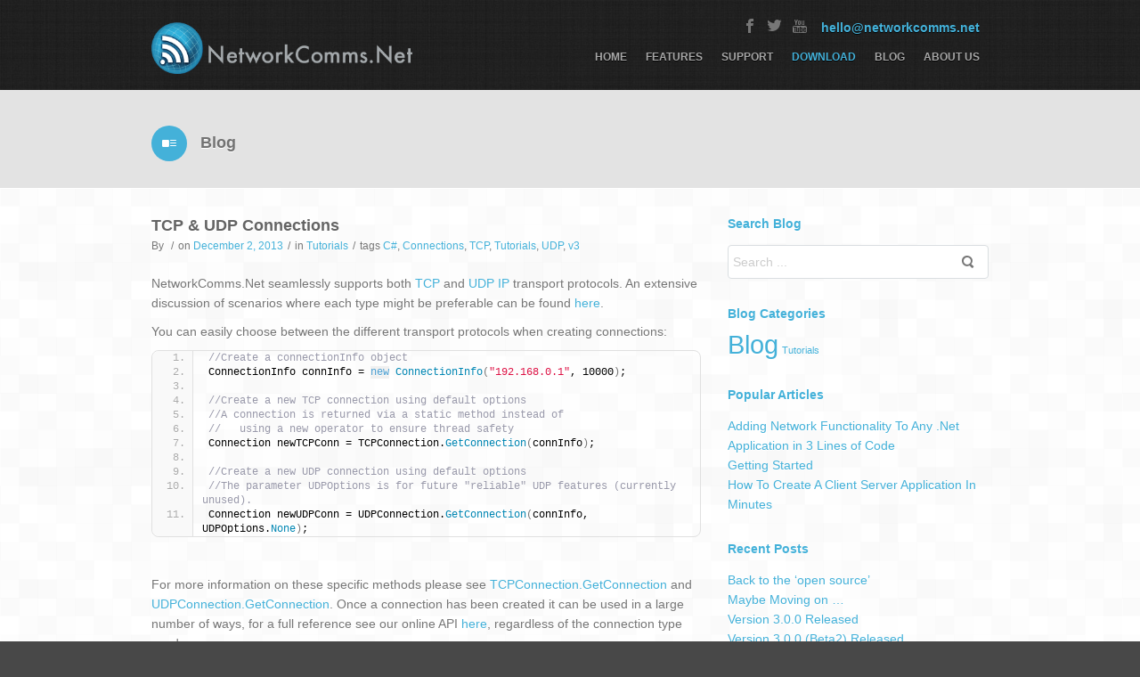

--- FILE ---
content_type: text/html; charset=UTF-8
request_url: https://networkcomms.net/tcp-udp-connections/
body_size: 9667
content:
<!DOCTYPE html>
<html class="no-js" lang="en-US">
<head>
<meta http-equiv="X-UA-Compatible" content="IE=edge,chrome=1" />
<meta charset="UTF-8" />

<meta name="keywords" content="network library, c# network library, .net network library"/>
<meta name="viewport" content="width=device-width, initial-scale=1, maximum-scale=1"/>
<title>  TCP &#038; UDP Connections</title>
<!--[if lt IE 9]>
  <script src="https://oss.maxcdn.com/libs/html5shiv/3.7.0/html5shiv.js"></script>
<![endif]-->
<link rel="shortcut icon" href="http://networkcomms.net/wp-content/uploads/icon.ico">
<link rel="alternate" type="application/rss+xml" title="NetworkComms.Net RSS2 Feed" href="https://networkcomms.net/feed/" />
<link rel="pingback" href="https://networkcomms.net/xmlrpc.php" />
<meta name='robots' content='max-image-preview:large' />
<link rel='dns-prefetch' href='//fonts.googleapis.com' />
<link rel="alternate" type="application/rss+xml" title="NetworkComms.Net &raquo; Feed" href="https://networkcomms.net/feed/" />
<link rel="alternate" type="application/rss+xml" title="NetworkComms.Net &raquo; Comments Feed" href="https://networkcomms.net/comments/feed/" />
<script type="text/javascript">
window._wpemojiSettings = {"baseUrl":"https:\/\/s.w.org\/images\/core\/emoji\/14.0.0\/72x72\/","ext":".png","svgUrl":"https:\/\/s.w.org\/images\/core\/emoji\/14.0.0\/svg\/","svgExt":".svg","source":{"concatemoji":"https:\/\/networkcomms.net\/wp-includes\/js\/wp-emoji-release.min.js?ver=6.1.9"}};
/*! This file is auto-generated */
!function(e,a,t){var n,r,o,i=a.createElement("canvas"),p=i.getContext&&i.getContext("2d");function s(e,t){var a=String.fromCharCode,e=(p.clearRect(0,0,i.width,i.height),p.fillText(a.apply(this,e),0,0),i.toDataURL());return p.clearRect(0,0,i.width,i.height),p.fillText(a.apply(this,t),0,0),e===i.toDataURL()}function c(e){var t=a.createElement("script");t.src=e,t.defer=t.type="text/javascript",a.getElementsByTagName("head")[0].appendChild(t)}for(o=Array("flag","emoji"),t.supports={everything:!0,everythingExceptFlag:!0},r=0;r<o.length;r++)t.supports[o[r]]=function(e){if(p&&p.fillText)switch(p.textBaseline="top",p.font="600 32px Arial",e){case"flag":return s([127987,65039,8205,9895,65039],[127987,65039,8203,9895,65039])?!1:!s([55356,56826,55356,56819],[55356,56826,8203,55356,56819])&&!s([55356,57332,56128,56423,56128,56418,56128,56421,56128,56430,56128,56423,56128,56447],[55356,57332,8203,56128,56423,8203,56128,56418,8203,56128,56421,8203,56128,56430,8203,56128,56423,8203,56128,56447]);case"emoji":return!s([129777,127995,8205,129778,127999],[129777,127995,8203,129778,127999])}return!1}(o[r]),t.supports.everything=t.supports.everything&&t.supports[o[r]],"flag"!==o[r]&&(t.supports.everythingExceptFlag=t.supports.everythingExceptFlag&&t.supports[o[r]]);t.supports.everythingExceptFlag=t.supports.everythingExceptFlag&&!t.supports.flag,t.DOMReady=!1,t.readyCallback=function(){t.DOMReady=!0},t.supports.everything||(n=function(){t.readyCallback()},a.addEventListener?(a.addEventListener("DOMContentLoaded",n,!1),e.addEventListener("load",n,!1)):(e.attachEvent("onload",n),a.attachEvent("onreadystatechange",function(){"complete"===a.readyState&&t.readyCallback()})),(e=t.source||{}).concatemoji?c(e.concatemoji):e.wpemoji&&e.twemoji&&(c(e.twemoji),c(e.wpemoji)))}(window,document,window._wpemojiSettings);
</script>
<style type="text/css">
img.wp-smiley,
img.emoji {
	display: inline !important;
	border: none !important;
	box-shadow: none !important;
	height: 1em !important;
	width: 1em !important;
	margin: 0 0.07em !important;
	vertical-align: -0.1em !important;
	background: none !important;
	padding: 0 !important;
}
</style>
	<link rel='stylesheet' id='wp-block-library-css' href='https://networkcomms.net/wp-includes/css/dist/block-library/style.min.css?ver=6.1.9' type='text/css' media='all' />
<link rel='stylesheet' id='classic-theme-styles-css' href='https://networkcomms.net/wp-includes/css/classic-themes.min.css?ver=1' type='text/css' media='all' />
<style id='global-styles-inline-css' type='text/css'>
body{--wp--preset--color--black: #000000;--wp--preset--color--cyan-bluish-gray: #abb8c3;--wp--preset--color--white: #ffffff;--wp--preset--color--pale-pink: #f78da7;--wp--preset--color--vivid-red: #cf2e2e;--wp--preset--color--luminous-vivid-orange: #ff6900;--wp--preset--color--luminous-vivid-amber: #fcb900;--wp--preset--color--light-green-cyan: #7bdcb5;--wp--preset--color--vivid-green-cyan: #00d084;--wp--preset--color--pale-cyan-blue: #8ed1fc;--wp--preset--color--vivid-cyan-blue: #0693e3;--wp--preset--color--vivid-purple: #9b51e0;--wp--preset--gradient--vivid-cyan-blue-to-vivid-purple: linear-gradient(135deg,rgba(6,147,227,1) 0%,rgb(155,81,224) 100%);--wp--preset--gradient--light-green-cyan-to-vivid-green-cyan: linear-gradient(135deg,rgb(122,220,180) 0%,rgb(0,208,130) 100%);--wp--preset--gradient--luminous-vivid-amber-to-luminous-vivid-orange: linear-gradient(135deg,rgba(252,185,0,1) 0%,rgba(255,105,0,1) 100%);--wp--preset--gradient--luminous-vivid-orange-to-vivid-red: linear-gradient(135deg,rgba(255,105,0,1) 0%,rgb(207,46,46) 100%);--wp--preset--gradient--very-light-gray-to-cyan-bluish-gray: linear-gradient(135deg,rgb(238,238,238) 0%,rgb(169,184,195) 100%);--wp--preset--gradient--cool-to-warm-spectrum: linear-gradient(135deg,rgb(74,234,220) 0%,rgb(151,120,209) 20%,rgb(207,42,186) 40%,rgb(238,44,130) 60%,rgb(251,105,98) 80%,rgb(254,248,76) 100%);--wp--preset--gradient--blush-light-purple: linear-gradient(135deg,rgb(255,206,236) 0%,rgb(152,150,240) 100%);--wp--preset--gradient--blush-bordeaux: linear-gradient(135deg,rgb(254,205,165) 0%,rgb(254,45,45) 50%,rgb(107,0,62) 100%);--wp--preset--gradient--luminous-dusk: linear-gradient(135deg,rgb(255,203,112) 0%,rgb(199,81,192) 50%,rgb(65,88,208) 100%);--wp--preset--gradient--pale-ocean: linear-gradient(135deg,rgb(255,245,203) 0%,rgb(182,227,212) 50%,rgb(51,167,181) 100%);--wp--preset--gradient--electric-grass: linear-gradient(135deg,rgb(202,248,128) 0%,rgb(113,206,126) 100%);--wp--preset--gradient--midnight: linear-gradient(135deg,rgb(2,3,129) 0%,rgb(40,116,252) 100%);--wp--preset--duotone--dark-grayscale: url('#wp-duotone-dark-grayscale');--wp--preset--duotone--grayscale: url('#wp-duotone-grayscale');--wp--preset--duotone--purple-yellow: url('#wp-duotone-purple-yellow');--wp--preset--duotone--blue-red: url('#wp-duotone-blue-red');--wp--preset--duotone--midnight: url('#wp-duotone-midnight');--wp--preset--duotone--magenta-yellow: url('#wp-duotone-magenta-yellow');--wp--preset--duotone--purple-green: url('#wp-duotone-purple-green');--wp--preset--duotone--blue-orange: url('#wp-duotone-blue-orange');--wp--preset--font-size--small: 13px;--wp--preset--font-size--medium: 20px;--wp--preset--font-size--large: 36px;--wp--preset--font-size--x-large: 42px;--wp--preset--spacing--20: 0.44rem;--wp--preset--spacing--30: 0.67rem;--wp--preset--spacing--40: 1rem;--wp--preset--spacing--50: 1.5rem;--wp--preset--spacing--60: 2.25rem;--wp--preset--spacing--70: 3.38rem;--wp--preset--spacing--80: 5.06rem;}:where(.is-layout-flex){gap: 0.5em;}body .is-layout-flow > .alignleft{float: left;margin-inline-start: 0;margin-inline-end: 2em;}body .is-layout-flow > .alignright{float: right;margin-inline-start: 2em;margin-inline-end: 0;}body .is-layout-flow > .aligncenter{margin-left: auto !important;margin-right: auto !important;}body .is-layout-constrained > .alignleft{float: left;margin-inline-start: 0;margin-inline-end: 2em;}body .is-layout-constrained > .alignright{float: right;margin-inline-start: 2em;margin-inline-end: 0;}body .is-layout-constrained > .aligncenter{margin-left: auto !important;margin-right: auto !important;}body .is-layout-constrained > :where(:not(.alignleft):not(.alignright):not(.alignfull)){max-width: var(--wp--style--global--content-size);margin-left: auto !important;margin-right: auto !important;}body .is-layout-constrained > .alignwide{max-width: var(--wp--style--global--wide-size);}body .is-layout-flex{display: flex;}body .is-layout-flex{flex-wrap: wrap;align-items: center;}body .is-layout-flex > *{margin: 0;}:where(.wp-block-columns.is-layout-flex){gap: 2em;}.has-black-color{color: var(--wp--preset--color--black) !important;}.has-cyan-bluish-gray-color{color: var(--wp--preset--color--cyan-bluish-gray) !important;}.has-white-color{color: var(--wp--preset--color--white) !important;}.has-pale-pink-color{color: var(--wp--preset--color--pale-pink) !important;}.has-vivid-red-color{color: var(--wp--preset--color--vivid-red) !important;}.has-luminous-vivid-orange-color{color: var(--wp--preset--color--luminous-vivid-orange) !important;}.has-luminous-vivid-amber-color{color: var(--wp--preset--color--luminous-vivid-amber) !important;}.has-light-green-cyan-color{color: var(--wp--preset--color--light-green-cyan) !important;}.has-vivid-green-cyan-color{color: var(--wp--preset--color--vivid-green-cyan) !important;}.has-pale-cyan-blue-color{color: var(--wp--preset--color--pale-cyan-blue) !important;}.has-vivid-cyan-blue-color{color: var(--wp--preset--color--vivid-cyan-blue) !important;}.has-vivid-purple-color{color: var(--wp--preset--color--vivid-purple) !important;}.has-black-background-color{background-color: var(--wp--preset--color--black) !important;}.has-cyan-bluish-gray-background-color{background-color: var(--wp--preset--color--cyan-bluish-gray) !important;}.has-white-background-color{background-color: var(--wp--preset--color--white) !important;}.has-pale-pink-background-color{background-color: var(--wp--preset--color--pale-pink) !important;}.has-vivid-red-background-color{background-color: var(--wp--preset--color--vivid-red) !important;}.has-luminous-vivid-orange-background-color{background-color: var(--wp--preset--color--luminous-vivid-orange) !important;}.has-luminous-vivid-amber-background-color{background-color: var(--wp--preset--color--luminous-vivid-amber) !important;}.has-light-green-cyan-background-color{background-color: var(--wp--preset--color--light-green-cyan) !important;}.has-vivid-green-cyan-background-color{background-color: var(--wp--preset--color--vivid-green-cyan) !important;}.has-pale-cyan-blue-background-color{background-color: var(--wp--preset--color--pale-cyan-blue) !important;}.has-vivid-cyan-blue-background-color{background-color: var(--wp--preset--color--vivid-cyan-blue) !important;}.has-vivid-purple-background-color{background-color: var(--wp--preset--color--vivid-purple) !important;}.has-black-border-color{border-color: var(--wp--preset--color--black) !important;}.has-cyan-bluish-gray-border-color{border-color: var(--wp--preset--color--cyan-bluish-gray) !important;}.has-white-border-color{border-color: var(--wp--preset--color--white) !important;}.has-pale-pink-border-color{border-color: var(--wp--preset--color--pale-pink) !important;}.has-vivid-red-border-color{border-color: var(--wp--preset--color--vivid-red) !important;}.has-luminous-vivid-orange-border-color{border-color: var(--wp--preset--color--luminous-vivid-orange) !important;}.has-luminous-vivid-amber-border-color{border-color: var(--wp--preset--color--luminous-vivid-amber) !important;}.has-light-green-cyan-border-color{border-color: var(--wp--preset--color--light-green-cyan) !important;}.has-vivid-green-cyan-border-color{border-color: var(--wp--preset--color--vivid-green-cyan) !important;}.has-pale-cyan-blue-border-color{border-color: var(--wp--preset--color--pale-cyan-blue) !important;}.has-vivid-cyan-blue-border-color{border-color: var(--wp--preset--color--vivid-cyan-blue) !important;}.has-vivid-purple-border-color{border-color: var(--wp--preset--color--vivid-purple) !important;}.has-vivid-cyan-blue-to-vivid-purple-gradient-background{background: var(--wp--preset--gradient--vivid-cyan-blue-to-vivid-purple) !important;}.has-light-green-cyan-to-vivid-green-cyan-gradient-background{background: var(--wp--preset--gradient--light-green-cyan-to-vivid-green-cyan) !important;}.has-luminous-vivid-amber-to-luminous-vivid-orange-gradient-background{background: var(--wp--preset--gradient--luminous-vivid-amber-to-luminous-vivid-orange) !important;}.has-luminous-vivid-orange-to-vivid-red-gradient-background{background: var(--wp--preset--gradient--luminous-vivid-orange-to-vivid-red) !important;}.has-very-light-gray-to-cyan-bluish-gray-gradient-background{background: var(--wp--preset--gradient--very-light-gray-to-cyan-bluish-gray) !important;}.has-cool-to-warm-spectrum-gradient-background{background: var(--wp--preset--gradient--cool-to-warm-spectrum) !important;}.has-blush-light-purple-gradient-background{background: var(--wp--preset--gradient--blush-light-purple) !important;}.has-blush-bordeaux-gradient-background{background: var(--wp--preset--gradient--blush-bordeaux) !important;}.has-luminous-dusk-gradient-background{background: var(--wp--preset--gradient--luminous-dusk) !important;}.has-pale-ocean-gradient-background{background: var(--wp--preset--gradient--pale-ocean) !important;}.has-electric-grass-gradient-background{background: var(--wp--preset--gradient--electric-grass) !important;}.has-midnight-gradient-background{background: var(--wp--preset--gradient--midnight) !important;}.has-small-font-size{font-size: var(--wp--preset--font-size--small) !important;}.has-medium-font-size{font-size: var(--wp--preset--font-size--medium) !important;}.has-large-font-size{font-size: var(--wp--preset--font-size--large) !important;}.has-x-large-font-size{font-size: var(--wp--preset--font-size--x-large) !important;}
.wp-block-navigation a:where(:not(.wp-element-button)){color: inherit;}
:where(.wp-block-columns.is-layout-flex){gap: 2em;}
.wp-block-pullquote{font-size: 1.5em;line-height: 1.6;}
</style>
<link rel='stylesheet' id='bbp-default-css' href='https://networkcomms.net/wp-content/plugins/bbpress/templates/default/css/bbpress.min.css?ver=2.6.9' type='text/css' media='all' />
<link rel='stylesheet' id='rs-plugin-settings-css' href='https://networkcomms.net/wp-content/plugins/revslider/rs-plugin/css/settings.css?rev=4.6.0&#038;ver=6.1.9' type='text/css' media='all' />
<style id='rs-plugin-settings-inline-css' type='text/css'>
@import url(http://fonts.googleapis.com/css?family=Raleway:400,700);.tp-caption a{color:#ff7302;text-shadow:none;-webkit-transition:all 0.2s ease-out;-moz-transition:all 0.2s ease-out;-o-transition:all 0.2s ease-out;-ms-transition:all 0.2s ease-out}.tp-caption a:hover{color:#ffa902}
</style>
<link rel='stylesheet' id='tcsn_typography_Raleway:400,600-css' href='http://fonts.googleapis.com/css?family=Raleway:400,600' type='text/css' media='all' />
<link rel='stylesheet' id='bootstrap-style-css' href='https://networkcomms.net/wp-content/themes/grepfrut/css/bootstrap.css?ver=3.0.2' type='text/css' media='all' />
<link rel='stylesheet' id='style-main-css' href='https://networkcomms.net/wp-content/themes/grepfrut_child/style.css?ver=1.0.0' type='text/css' media='all' />
<link rel='stylesheet' id='prettyPhoto-style-css' href='https://networkcomms.net/wp-content/themes/grepfrut/css/prettyPhoto.css?ver=3.1.4' type='text/css' media='all ' />
<link rel='stylesheet' id='elastislide-style-css' href='https://networkcomms.net/wp-content/themes/grepfrut/css/elastislide.css?ver=1.0.0' type='text/css' media='all' />
<link rel='stylesheet' id='isotope-style-css' href='https://networkcomms.net/wp-content/themes/grepfrut/css/isotope.css?ver=1.5.25' type='text/css' media='all' />
<link rel='stylesheet' id='bootstrap-override-css' href='https://networkcomms.net/wp-content/themes/grepfrut/css/bootstrap-override.css?ver=1.0.0' type='text/css' media='all' />
<link rel='stylesheet' id='rev-custom-style-css' href='https://networkcomms.net/wp-content/themes/grepfrut/css/rev-custom.css?ver=1.0.0' type='text/css' media='all' />
<link rel='stylesheet' id='mq-css' href='https://networkcomms.net/wp-content/themes/grepfrut/css/mq.css?ver=1.0.0' type='text/css' media='all' />
<link rel='stylesheet' id='tcsn-custom-style-css' href='https://networkcomms.net/wp-content/themes/grepfrut/css/custom_script.css?ver=6.1.9' type='text/css' media='all' />
<style id='tcsn-custom-style-inline-css' type='text/css'>

body { font-family: Raleway, Arial, Helvetica, sans-serif; font-size: 14px; font-weight: normal; color: #767676; }
h1 { font-family: Raleway, Arial, Helvetica, sans-serif; font-size: 36px; font-weight: normal; color: #646464; }
h2 { font-family: Raleway, Arial, Helvetica, sans-serif; font-size: 24px; font-weight: bold; color: #646464; }
h3 { font-family: Raleway, Arial, Helvetica, sans-serif; font-size: 20px; font-weight: bold; color: #646464; }
h4, .heading-icon { font-family: Raleway, Arial, Helvetica, sans-serif; font-size: 18px; font-weight: bold; color: #646464; }
h5 { font-family: Raleway, Arial, Helvetica, sans-serif; font-size: 14px; font-weight: bold; color: #44b1d9; }
h6 { font-family: Raleway, Arial, Helvetica, sans-serif; font-size: 12px; font-weight: bold; color: #646464; }
a, a:link { color: #44b1d9; }
a:hover { color: #767676; }
.inactive-folio-page, .page-links a { background-color: #44b1d9; }
.logo a { font-family: Arial, Arial, Helvetica, sans-serif; font-size: 32px; font-weight: normal; color: #44b1d9; margin-top: 10px; }
.logo a:hover { color: #44b1d9; }
.call-number { font-family: Raleway, Arial, Helvetica, sans-serif; font-size: 14px; font-weight: bold; color: #727272; }
.tagline { font-family: Raleway, Arial, Helvetica, sans-serif; font-size: 12px; font-weight: bold; color: #727272; }
.ddsmoothmenu ul li a { font-family: Raleway, Arial, Helvetica, sans-serif; font-size: 12px; font-weight: bold; color: #a7a7a7; }
.ddsmoothmenu ul li.current-menu-item a, .ddsmoothmenu ul li a:hover { background: #484848; color : #a7a7a7 !important; }
.ddsmoothmenu ul li ul { background: #484848 }
.ddsmoothmenu ul li ul li.current-menu-item a, .ddsmoothmenu ul li ul li a:hover { color: #fff !important; }
.menu-link-color a { color: #44b1d9 !important; }
#top-bar { background-color: #282828 }
#page-header { font-family: Raleway, Arial, Helvetica, sans-serif; font-size: 12px; font-weight: normal; color: #727272; border-bottom: 1px solid #fff;  }
#page-header a { color: #727272; }
#page-header a:hover { color: #44b1d9; }
#page-header .heading-icon { font-family: Raleway, Arial, Helvetica, sans-serif; font-size: 18px; font-weight: bold; color: #727272; }
.breadcrumbs { margin-top: 0px; }
.breadcrumbs > .crumb-active { color: #999; }
#footer { font-family: Raleway, Arial, Helvetica, sans-serif; font-size: 14px; font-weight: normal; color: #767676; }
#footer h1, #footer h2, #footer h3, #footer h4, #footer h5, #footer h6 { color: #44b1d9; }
.twitter-box { background: #282828; border: 1px solid #161616; }
#copyright {  background: #484848; font-family: Raleway, Arial, Helvetica, sans-serif; font-size: 11px; font-weight: normal; color: #242424; border-top: 1px solid #5b5c5d; }
#copyright a { color: #242424; }
#copyright a:hover { color: #fff; }
.icon-bg, .feature-big-icon .icon-big-bg { background: #44b1d9; }
.post-title a { color: #646464; }
blockquote { border-left: 5px solid #44b1d9; }
blockquote p, blockquote { color: #44b1d9; }
blockquote.pull-right { border-right: 5px solid #44b1d9; }
.mybtn, .mybtn-big, .mybtn-small, .mybtn-exsmall { font-family: Raleway, Arial, Helvetica, sans-serif; font-weight: normal; }
.custom-tagcloud a, .custom-tagcloud a:link { background: #44b1d9; }
.table-th, .table-slug { color: #44b1d9; }
.color { color: #44b1d9; }
	
</style>
<link rel='stylesheet' id='enlighterjs-css' href='https://networkcomms.net/wp-content/plugins/enlighter/cache/enlighterjs.min.css?ver=nW9hDGxJxe2RjTl' type='text/css' media='all' />
<script type='text/javascript' src='https://networkcomms.net/wp-includes/js/jquery/jquery.min.js?ver=3.6.1' id='jquery-core-js'></script>
<script type='text/javascript' src='https://networkcomms.net/wp-includes/js/jquery/jquery-migrate.min.js?ver=3.3.2' id='jquery-migrate-js'></script>
<script type='text/javascript' src='https://networkcomms.net/wp-content/plugins/revslider/rs-plugin/js/jquery.themepunch.tools.min.js?rev=4.6.0&#038;ver=6.1.9' id='tp-tools-js'></script>
<script type='text/javascript' src='https://networkcomms.net/wp-content/plugins/revslider/rs-plugin/js/jquery.themepunch.revolution.min.js?rev=4.6.0&#038;ver=6.1.9' id='revmin-js'></script>
<link rel="https://api.w.org/" href="https://networkcomms.net/wp-json/" /><link rel="alternate" type="application/json" href="https://networkcomms.net/wp-json/wp/v2/posts/1232" /><link rel="EditURI" type="application/rsd+xml" title="RSD" href="https://networkcomms.net/xmlrpc.php?rsd" />
<link rel="wlwmanifest" type="application/wlwmanifest+xml" href="https://networkcomms.net/wp-includes/wlwmanifest.xml" />
<meta name="generator" content="WordPress 6.1.9" />
<link rel="canonical" href="https://networkcomms.net/tcp-udp-connections/" />
<link rel='shortlink' href='https://networkcomms.net/?p=1232' />
<link rel="alternate" type="application/json+oembed" href="https://networkcomms.net/wp-json/oembed/1.0/embed?url=https%3A%2F%2Fnetworkcomms.net%2Ftcp-udp-connections%2F" />
<link rel="alternate" type="text/xml+oembed" href="https://networkcomms.net/wp-json/oembed/1.0/embed?url=https%3A%2F%2Fnetworkcomms.net%2Ftcp-udp-connections%2F&#038;format=xml" />
<meta name="generator" content="Powered by Visual Composer - drag and drop page builder for WordPress."/>
<style>
body { background-color: #484848; }
#header { background-color: #000000; background-image: url( http://networkcomms.net/wp-content/themes/grepfrut/img/patterns/pat1.jpg ); background-repeat: repeat; }
#page-header { background-color: #e3e3e3; }
#slider-bg { background-image: url( http://networkcomms.net/wp-content/themes/grepfrut/img/slider-bg/homeslider_wave.jpg ); background-color: #ffffff; }
#footer { background-color: #000; background-image: url( http://networkcomms.net/wp-content/themes/grepfrut/img/patterns/pat1.jpg ); background-repeat: repeat; }
</style>
</head>
<body class="post-template-default single single-post postid-1232 single-format-standard wpb-js-composer js-comp-ver-3.7.3 vc_responsive">

<section id="header-wrapper" class="clearfix">
    
<div id="header-v2" class="clearfix">
    <div id="header">
        <div class="container">
            <div class="row">
                <div class="col-md-4 col-sm-4 col-xs-12 logo">
                                                            <a href="https://networkcomms.net" title=".Net C# Network Library - NetworkComms.Net"><img src="http://networkcomms.net/wp-content/uploads/siteHeader_cyan.png" alt=".Net C# Network Library - NetworkComms.Net"></a>
                                                        </div>
                <!-- .logo -->
                
                <div class="col-md-8 col-sm-8 col-xs-12 clearfix">
                    <div class="row">
                        <div class="col-md-12 col-sm-12 col-xs-12 clearfix"> 
                        	<div class="call-number"><a href="mailto:hello@networkcomms.net">hello@networkcomms.net</a></div>
                                                        <div class="header-wiget-area">
                                                                <div id="tcsn-custom-social-network-3" class="widget tcsn_widget_social_network">    
<ul class="social clearfix">
	                        <li><a href="https://www.facebook.com/networkcomms.net" target="_blank" class="facebook-icon" title="facebook"></a></li>
                                                 <li><a href="https://twitter.com/NetworkCommsDev" target="_blank" class="twitter-icon" title="twitter"></a></li>
                        <li><a href="http://www.youtube.com/user/NetworkCommsDotNet" target="_blank" class="youtube-icon" title="youtube"></a></li>
        </ul>
</div>                                                            </div>
                                                    </div>
                        <div class="col-md-12 col-sm-12 col-xs-12 clearfix">
                            <div id="smoothmenu" class="ddsmoothmenu"><ul id="nav" class="menu"><li id="menu-item-81" class="menu-item menu-item-type-custom menu-item-object-custom menu-item-home menu-item-81"><a href="https://networkcomms.net">Home</a></li>
<li id="menu-item-237" class="menu-item menu-item-type-post_type menu-item-object-page menu-item-237"><a href="https://networkcomms.net/features/">Features</a></li>
<li id="menu-item-79" class="menu-item menu-item-type-post_type menu-item-object-page menu-item-has-children menu-item-79"><a href="https://networkcomms.net/network-library-support/">Support</a>
<ul class="sub-menu">
	<li id="menu-item-139" class="menu-item menu-item-type-custom menu-item-object-custom menu-item-139"><a href="/getting-started/">Getting Started</a></li>
	<li id="menu-item-125" class="menu-item menu-item-type-custom menu-item-object-custom menu-item-125"><a href="/forums">Forums</a></li>
	<li id="menu-item-655" class="menu-item menu-item-type-post_type menu-item-object-page menu-item-655"><a href="https://networkcomms.net/tutorials/">Tutorials</a></li>
	<li id="menu-item-128" class="menu-item menu-item-type-custom menu-item-object-custom menu-item-128"><a href="/api/">API Reference</a></li>
	<li id="menu-item-126" class="menu-item menu-item-type-custom menu-item-object-custom menu-item-126"><a href="https://github.com/MarcFletcher/NetworkComms.Net/issues">Submit Bug</a></li>
</ul>
</li>
<li id="menu-item-4403" class="menu-link-color menu-item menu-item-type-custom menu-item-object-custom menu-item-4403"><a href="https://github.com/MarcFletcher/NetworkComms.Net">Download</a></li>
<li id="menu-item-74" class="menu-item menu-item-type-taxonomy menu-item-object-category menu-item-74"><a href="https://networkcomms.net/category/blog/">Blog</a></li>
<li id="menu-item-690" class="menu-item menu-item-type-post_type menu-item-object-page menu-item-690"><a href="https://networkcomms.net/about-us/">About Us</a></li>
</ul></div>                        </div>
                        <!-- #menu --> 
                        
                    </div>
                </div>
            </div>
        </div>
    </div>
    <!-- #header --> 
</div>
<!-- #header variation --> 
</section>
<!-- #header-wrapper --> 

<section id="page-header" class="clearfix">
    <div class="container">
        <div class="row">
            <div class="col-md-6 col-sm-6 col-xs-12">
                                                <h2 class="heading-icon">
                                        <img src="https://networkcomms.net/wp-content/themes/grepfrut/img/icons/heading-icon-listwithimg.png" width="40" height="40" alt="icon" class="icon-bg">
                                        Blog</h2>
                                            </div>
            
<div class="col-md-6 col-sm-6 col-xs-12">
    <ul class="breadcrumbs">
            </ul>
</div>
        </div>
    </div>
</section>
<!-- #page-header -->

<section id="content" class="clearfix">
    <div class="container">
        <div class="row">
                        <div class="col-md-8 col-sm-8 col-xs-12">
                                <article id="post-1232" class="post-1232 post type-post status-publish format-standard hentry category-tutorials tag-c tag-connections tag-tcp tag-tutorials tag-udp tag-v3">
        
    <h4 class="post-title">
        TCP &#038; UDP Connections    </h4>
        <div class="post-meta">
        <span class="post-meta"></span>By <span class="author vcard margin-less"><a class="url fn n" href="https://networkcomms.net/author/" title="View all posts by " rel="author"></a></span><span class="text-sep">/</span><span class="date">on <a href="https://networkcomms.net/tcp-udp-connections/" title="Permalink to TCP &#038; UDP Connections" rel="bookmark"><time class="entry-date" datetime="2013-12-02T09:27:48+00:00">December 2, 2013</time></a></span><span class="text-sep">/</span>in <span class="categories-links"><a href="https://networkcomms.net/category/tutorials/" rel="category tag">Tutorials</a></span><span class="text-sep">/</span>tags <span class="tags-links"><a href="https://networkcomms.net/tag/c/" rel="tag">C#</a>, <a href="https://networkcomms.net/tag/connections/" rel="tag">Connections</a>, <a href="https://networkcomms.net/tag/tcp/" rel="tag">TCP</a>, <a href="https://networkcomms.net/tag/tutorials/" rel="tag">Tutorials</a>, <a href="https://networkcomms.net/tag/udp/" rel="tag">UDP</a>, <a href="https://networkcomms.net/tag/v3/" rel="tag">v3</a></span>            </div>
            <div class="post-content">
        <p>NetworkComms.Net seamlessly supports both <a href="http://en.wikipedia.org/wiki/Transmission_Control_Protocol">TCP</a> and <a href="http://en.wikipedia.org/wiki/User_Datagram_Protocol">UDP</a> <a href="http://en.wikipedia.org/wiki/Internet_Protocol">IP</a> transport protocols. An extensive discussion of scenarios where each type might be preferable can be found <a href="http://www.diffen.com/difference/TCP_vs_UDP">here</a>.</p>
<p>You can easily choose between the different transport protocols when creating connections:<br />
<pre class="EnlighterJSRAW" data-enlighter-language="c" data-enlighter-title="">//Create a connectionInfo object 
ConnectionInfo connInfo = new ConnectionInfo(&quot;192.168.0.1&quot;, 10000);

//Create a new TCP connection using default options
//A connection is returned via a static method instead of 
//   using a new operator to ensure thread safety
Connection newTCPConn = TCPConnection.GetConnection(connInfo);

//Create a new UDP connection using default options
//The parameter UDPOptions is for future &quot;reliable&quot; UDP features (currently unused).
Connection newUDPConn = UDPConnection.GetConnection(connInfo, UDPOptions.None);</pre><br />
For more information on these specific methods please see <a href="/api/html/Overload_NetworkCommsDotNet_Connections_TCP_TCPConnection_GetConnection.htm">TCPConnection.GetConnection</a> and <a href="/api/html/Overload_NetworkCommsDotNet_Connections_UDP_UDPConnection_GetConnection.htm">UDPConnection.GetConnection</a>. Once a connection has been created it can be used in a large number of ways, for a full reference see our online API <a href="/api/html/AllMembers_T_NetworkCommsDotNet_Connections_Connection.htm">here</a>, regardless of the connection type used:<br />
<pre class="EnlighterJSRAW" data-enlighter-language="c" data-enlighter-title="">//////////////////////////////////////////
//Here are some common connection usages
//////////////////////////////////////////

//Append a connection specific packet handler
//We will trigger the method &quot;MethodToRunForStringMessage&quot; 
//  when a packet of type &quot;StringMessage&quot; is recieved
newConn.AppendIncomingPacketHandler&lt;string&gt;(&quot;StringMessage&quot;, 
    MethodToRunForStringMessage, 
    NetworkComms.DefaultSendReceiveOptions);

//Append a connection specific close handler
//We will trigger the method &quot;MethodToRunOnConnectionClose&quot;
//  if this connection is closed / disconnected.
newConn.AppendShutdownHandler(MethodToRunOnConnectionClose);

//Send a customObject using a packet of type &quot;CustomObject1&quot;
newConn.SendObject(&quot;CustomObject1&quot;, customObject);

//Send a customObject using a packet of type &quot;CustomObject1&quot; and
//   then wait synchronously for the remote end to return a 
//   CustomObject2 using a packet of type &quot;CustomObject2&quot;
CustomObject2 customObject2 = newConn.SendReceiveObject&lt;CustomObject1, CustomObject2&gt;(&quot;CustomObject1&quot;, 
    &quot;CustomObject2&quot;, 
    1000, 
    customObject);

//Close the connection, triggering any close handlers
newConn.CloseConnection(false);</pre><br />
We have a tutorial further discussing the synchronous send receive methodology <a href="/synchronous-send-and-receive/">here</a> and UDP specific features such as broadcasting <a href="/udp-broadcasting/">here</a>. If you have any questions regarding connections please feel free to leave a comment or post on our <a href="/forums/">forums</a>.</p>
    </div>
        <div class="post-author">
            </div>
    <div class="post-footer"></div>
</article>
<!-- #post -->                                
<nav class="navigation post-navigation" role="navigation">
    <ul class="pager">
        <li class="previous">
            <a href="https://networkcomms.net/easy-alternatives-to-wcf/" rel="prev"><span class="prev-arrow">&larr;</span> Previous Post</a>        </li>
        <li class="next">
            <a href="https://networkcomms.net/send-receive-options/" rel="next">Next Post <span class="next-arrow">&rarr;</span></a>        </li>
    </ul>
</nav>
<!-- .post-navigation -->
                
<div id="comments" class="comments-area">
        <!-- comment form -->
    </div>
<!-- #comments -->                            </div>
                        <div class="col-md-4 col-sm-4 col-xs-12">
    <div id="search-3" class="widget widget_search"><h5 class="widget-title">Search Blog</h5><form class="search" action="https://networkcomms.net/" method="get">
	<fieldset>
		<input name="s" id="s" type="text" value="" placeholder="Search ..." />
	</fieldset>
</form></div><div id="tag_cloud-2" class="widget widget_tag_cloud"><h5 class="widget-title">Blog Categories</h5><div class="tagcloud"><a href="https://networkcomms.net/category/blog/" class="tag-cloud-link tag-link-4 tag-link-position-1" style="font-size: 22pt;" aria-label="Blog (15 items)">Blog</a>
<a href="https://networkcomms.net/category/tutorials/" class="tag-cloud-link tag-link-10 tag-link-position-2" style="font-size: 8pt;" aria-label="Tutorials (14 items)">Tutorials</a></div>
</div><div id="linkcat-20" class="widget widget_links"><h5 class="widget-title">Popular Articles</h5>
	<ul class='xoxo blogroll'>
<li><a href="/adding-network-functionality-to-any-net-application-in-3-lines-of-code/">Adding Network Functionality To Any .Net Application in 3 Lines of Code</a></li>
<li><a href="/getting-started/" title="Getting started with our network library">Getting Started</a></li>
<li><a href="/how-to-create-a-client-server-application-in-minutes/" title="How to use our network library to create a client server application in minutes.">How To Create A Client Server Application In Minutes</a></li>

	</ul>
</div>

		<div id="recent-posts-3" class="widget widget_recent_entries">
		<h5 class="widget-title">Recent Posts</h5>
		<ul>
											<li>
					<a href="https://networkcomms.net/back-to-the-open-source/">Back to the &#8216;open source&#8217;</a>
									</li>
											<li>
					<a href="https://networkcomms.net/maybe-moving/">Maybe Moving on &#8230;</a>
									</li>
											<li>
					<a href="https://networkcomms.net/version-3-0-0-released/">Version 3.0.0 Released</a>
									</li>
											<li>
					<a href="https://networkcomms.net/version-3-0-0-beta2-released/">Version 3.0.0 (Beta2) Released</a>
									</li>
											<li>
					<a href="https://networkcomms.net/version-3-0-0-beta1-released/">Version 3.0.0 (Beta1) Released</a>
									</li>
											<li>
					<a href="https://networkcomms.net/streamsendwrapper/">StreamSendWrapper</a>
									</li>
											<li>
					<a href="https://networkcomms.net/multiple-adapter-support/">Multiple Adapter Support</a>
									</li>
					</ul>

		</div><div id="tcsn-custom-tag-cloud-2" class="widget widget_tcsn-custom-tag-cloud"><h5 class="widget-title">Tags</h5><div class="custom-tagcloud clearfix"><a href="https://networkcomms.net/tag/beta/" class="tag-cloud-link tag-link-86 tag-link-position-1" style="font-size: 10.571428571429pt;" aria-label="Beta (2 items)">Beta</a>
<a href="https://networkcomms.net/tag/c/" class="tag-cloud-link tag-link-18 tag-link-position-2" style="font-size: 18pt;" aria-label="C# (9 items)">C#</a>
<a href="https://networkcomms.net/tag/connections/" class="tag-cloud-link tag-link-80 tag-link-position-3" style="font-size: 8pt;" aria-label="Connections (1 item)">Connections</a>
<a href="https://networkcomms.net/tag/how-to/" class="tag-cloud-link tag-link-14 tag-link-position-4" style="font-size: 14.857142857143pt;" aria-label="How To (5 items)">How To</a>
<a href="https://networkcomms.net/tag/release/" class="tag-cloud-link tag-link-6 tag-link-position-5" style="font-size: 17.285714285714pt;" aria-label="Release (8 items)">Release</a>
<a href="https://networkcomms.net/tag/security/" class="tag-cloud-link tag-link-93 tag-link-position-6" style="font-size: 8pt;" aria-label="Security (1 item)">Security</a>
<a href="https://networkcomms.net/tag/stream/" class="tag-cloud-link tag-link-83 tag-link-position-7" style="font-size: 8pt;" aria-label="Stream (1 item)">Stream</a>
<a href="https://networkcomms.net/tag/tcp/" class="tag-cloud-link tag-link-78 tag-link-position-8" style="font-size: 8pt;" aria-label="TCP (1 item)">TCP</a>
<a href="https://networkcomms.net/tag/tutorials/" class="tag-cloud-link tag-link-164 tag-link-position-9" style="font-size: 20.571428571429pt;" aria-label="Tutorials (14 items)">Tutorials</a>
<a href="https://networkcomms.net/tag/udp/" class="tag-cloud-link tag-link-79 tag-link-position-10" style="font-size: 8pt;" aria-label="UDP (1 item)">UDP</a>
<a href="https://networkcomms.net/tag/v2/" class="tag-cloud-link tag-link-5 tag-link-position-11" style="font-size: 14.857142857143pt;" aria-label="v2 (5 items)">v2</a>
<a href="https://networkcomms.net/tag/v3/" class="tag-cloud-link tag-link-92 tag-link-position-12" style="font-size: 22pt;" aria-label="v3 (18 items)">v3</a>
<a href="https://networkcomms.net/tag/video/" class="tag-cloud-link tag-link-13 tag-link-position-13" style="font-size: 10.571428571429pt;" aria-label="Video (2 items)">Video</a>
<a href="https://networkcomms.net/tag/wpf/" class="tag-cloud-link tag-link-28 tag-link-position-14" style="font-size: 10.571428571429pt;" aria-label="WPF (2 items)">WPF</a></div>
</div></div>                    </div>
    </div>
</section>
<!-- #content -->


<footer id="footer" class="clearfix">
    <div class="container">
                <div class="row">
            
<div class="col-md-2 col-sm-2 col-xs-12">
    <div class="footer-wiget-area clearfix">
                <div id="tcsn-custom-social-network-2" class="widget tcsn_widget_social_network">    
<ul class="social clearfix">
	                        <li><a href="https://www.facebook.com/networkcomms.net" target="_blank" class="facebook-icon" title="facebook"></a></li>
                                                 <li><a href="https://twitter.com/NetworkCommsDev" target="_blank" class="twitter-icon" title="twitter"></a></li>
                        <li><a href="http://www.youtube.com/user/NetworkCommsDotNet" target="_blank" class="youtube-icon" title="youtube"></a></li>
        </ul>
</div>            </div>
</div>
<div class="col-md-2 col-sm-2 col-xs-12 text-center"> Follow on Twitter
        <h5><a style='color:#44b1d9' href='https://twitter.com/NetworkCommsDev' target='_blank'>NetworkCommsDev</a></h5>
    </div>
<div class="col-md-8 col-sm-8 col-xs-12">
    <div class="twitter-box">
                <div id="tcsn-custom-twitter-feed-4" class="widget tcsn_widget_twitter"><h5 class="widget-title">NetworkCommsDev</h5><div id="twitter-tcsn-custom-twitter-feed-4">
    <ul class="list-twitter">
                <li>
            Version 3.0.2 has now been released. We are also working on a feature list for 3.1, please let us know if you have any suggestions.            <span class="tweet-time"><small>
        
            
            <a href="http://twitter.com/NetworkCommsDev/statuses/511984308392062976">11 years ago </a> </small></span> </li>
            </ul>
</div>
</div>            </div>
</div>
        </div>
                <div class="row">
            <div class='col-md-4 col-sm-4 col-xs-12'><div id="text-3" class="widget widget_text"><h5 class="widget-title">About NetworkComms.Net</h5>			<div class="textwidget">NetworkComms.Net is a high performance cross-platform .Net C# network library, which can be used to quickly add networking functionality to all of your applications.</div>
		</div></div><div class='col-md-4 col-sm-4 col-xs-12'>
		<div id="recent-posts-2" class="widget widget_recent_entries">
		<h5 class="widget-title">Recent Posts</h5>
		<ul>
											<li>
					<a href="https://networkcomms.net/back-to-the-open-source/">Back to the &#8216;open source&#8217;</a>
									</li>
											<li>
					<a href="https://networkcomms.net/maybe-moving/">Maybe Moving on &#8230;</a>
									</li>
											<li>
					<a href="https://networkcomms.net/version-3-0-0-released/">Version 3.0.0 Released</a>
									</li>
											<li>
					<a href="https://networkcomms.net/version-3-0-0-beta2-released/">Version 3.0.0 (Beta2) Released</a>
									</li>
											<li>
					<a href="https://networkcomms.net/version-3-0-0-beta1-released/">Version 3.0.0 (Beta1) Released</a>
									</li>
					</ul>

		</div></div><div class='col-md-4 col-sm-4 col-xs-12'><div id="bbp_login_widget-2" class="widget bbp_widget_login"><h5 class="widget-title">Login</h5>
			<form method="post" action="https://networkcomms.net/wp-login.php" class="bbp-login-form">
				<fieldset class="bbp-form">
					<legend>Log In</legend>

					<div class="bbp-username">
						<label for="user_login">Username: </label>
						<input type="text" name="log" value="" size="20" maxlength="100" id="user_login" autocomplete="off" />
					</div>

					<div class="bbp-password">
						<label for="user_pass">Password: </label>
						<input type="password" name="pwd" value="" size="20" id="user_pass" autocomplete="off" />
					</div>

					<div class="bbp-remember-me">
						<input type="checkbox" name="rememberme" value="forever"  id="rememberme" />
						<label for="rememberme">Keep me signed in</label>
					</div>

					
					<div class="bbp-submit-wrapper">

						<button type="submit" name="user-submit" id="user-submit" class="button submit user-submit">Log In</button>

						
	<input type="hidden" name="user-cookie" value="1" />

	<input type="hidden" id="bbp_redirect_to" name="redirect_to" value="https://networkcomms.net/tcp-udp-connections/" /><input type="hidden" id="_wpnonce" name="_wpnonce" value="892a14e10e" /><input type="hidden" name="_wp_http_referer" value="/tcp-udp-connections/" />
					</div>

					
						<div class="bbp-login-links">

							
								<a href="/wp-login.php?action=register" title="Register" class="bbp-register-link">Register</a>

							
							
								<a href="/wp-login.php?action=lostpassword" title="Lost Password" class="bbp-lostpass-link">Lost Password</a>

							
						</div>

					
				</fieldset>
			</form>

		</div></div>        </div>
    </div>
</footer>
<!-- #footer -->

<section id="copyright" class="clearfix">
    <div class="container">
        <div class="row">
            <div class="col-md-12 col-sm-12 col-xs-12 clearfix">
                <p>
                                        © Copyright 2014                                    </p>
                
                                <div class="copyright-menu"><ul id="menu-footer-menu" class="menu"><li id="menu-item-206" class="menu-item menu-item-type-custom menu-item-object-custom menu-item-home menu-item-206"><a href="https://networkcomms.net/">Home</a></li>
<li id="menu-item-91" class="menu-item menu-item-type-post_type menu-item-object-page menu-item-91"><a href="https://networkcomms.net/sitemap/">Sitemap</a></li>
<li id="menu-item-90" class="menu-item menu-item-type-post_type menu-item-object-page menu-item-90"><a href="https://networkcomms.net/terms-conditions/">Terms &#038; Conditions</a></li>
</ul></div>                               <!-- .copyright menu -->
                 
            </div>
        </div>
    </div>
</section>
<!-- #copyright -->

<!--[if lt IE 9]>
  <script src="https://oss.maxcdn.com/libs/respond.js/1.3.0/respond.min.js"></script>
<![endif]-->
<script type='text/javascript' src='https://networkcomms.net/wp-content/themes/grepfrut/js/bootstrap.js?ver=3.0.2' id='bootstrap-js'></script>
<script type='text/javascript' src='https://networkcomms.net/wp-content/themes/grepfrut/js/jquery.easing.1.3.js?ver=1.3' id='easing-js'></script>
<script type='text/javascript' src='https://networkcomms.net/wp-content/themes/grepfrut/js/jquery.prettyPhoto.js?ver=3.1.5' id='prettyPhoto-js'></script>
<script type='text/javascript' src='https://networkcomms.net/wp-content/themes/grepfrut/js/jquery.elastislide.js?ver=1.0.0' id='elastislide-js'></script>
<script type='text/javascript' src='https://networkcomms.net/wp-content/plugins/js_composer/assets/lib/isotope/jquery.isotope.min.js?ver=3.7.3' id='isotope-js'></script>
<script type='text/javascript' src='https://networkcomms.net/wp-content/themes/grepfrut/js/ddsmoothmenu.js?ver=1.5' id='ddsmoothmenu-js'></script>
<script type='text/javascript' src='https://networkcomms.net/wp-content/themes/grepfrut/js/selectnav.js?ver=0.1' id='selectnav-js'></script>
<script type='text/javascript' src='https://networkcomms.net/wp-content/themes/grepfrut/js/jquery.fitvids.js?ver=1.0.3' id='fitvids-js'></script>
<script type='text/javascript' src='https://networkcomms.net/wp-content/themes/grepfrut/js/custom.js?ver=1.0.0' id='theme-custom-js'></script>
<script type='text/javascript' src='https://networkcomms.net/wp-content/plugins/enlighter/cache/enlighterjs.min.js?ver=nW9hDGxJxe2RjTl' id='enlighterjs-js'></script>
<script type='text/javascript' id='enlighterjs-js-after'>
!function(e,n){if("undefined"!=typeof EnlighterJS){var o={"selectors":{"block":"pre.EnlighterJSRAW","inline":"code.EnlighterJSRAW"},"options":{"indent":4,"ampersandCleanup":true,"linehover":true,"rawcodeDbclick":false,"textOverflow":"break","linenumbers":true,"theme":"enlighter","language":"generic","retainCssClasses":false,"collapse":false,"toolbarOuter":"","toolbarTop":"{BTN_RAW}{BTN_COPY}{BTN_WINDOW}{BTN_WEBSITE}","toolbarBottom":""}};(e.EnlighterJSINIT=function(){EnlighterJS.init(o.selectors.block,o.selectors.inline,o.options)})()}else{(n&&(n.error||n.log)||function(){})("Error: EnlighterJS resources not loaded yet!")}}(window,console);
</script>
</body></html><!-- WP Super Cache is installed but broken. The constant WPCACHEHOME must be set in the file wp-config.php and point at the WP Super Cache plugin directory. -->

--- FILE ---
content_type: text/css
request_url: https://networkcomms.net/wp-content/themes/grepfrut/css/elastislide.css?ver=1.0.0
body_size: 426
content:
/* Elastislide Style */
.es-carousel-wrapper {
	position:relative;
}
.es-carousel {
	overflow:hidden;
}
.es-carousel ul {
	display: block;
	width: auto;
	padding: 0;
	margin: 0;
}
.es-carousel ul li {
	width: 100%;
	float:left;
	display:block;
}
.es-carousel ul li a {
	border: none;
}
.es-carousel ul li a img {
	display:block;
	border:none;
	max-height:100%;
	max-width:100%;
}
.es-nav span {
	background:transparent url(../img/nav.png) no-repeat 0 0;
	position:absolute;
	top: 50%;
	margin-top: -13px;
	width: 27px;
	height: 27px;
	text-indent:-9000px;
	cursor:pointer;
}
.es-nav span.es-nav-next {
	right:-13px;
	left:auto;
	background-position: -27px 0;
	z-index: 99;
}
.es-nav span.es-nav-prev {
	left:-13px;
	right:auto;
	background-position: 0 0;
	z-index: 99;
}
.es-nav span.es-nav-next:hover {
	background-position: -27px -27px;
}
.es-nav span.es-nav-prev:hover {
	background-position: 0 -27px;
}
.es-carousel .folio-thumb {
	margin: 0;
	padding: 0;
}
/*============================================================*/
/*----------  Media queries ----------*/
/*============================================================*/
/*----------------------------------------*/
/*----- 3.1 Mobile (Portrait) / Design for a width of 320px -----*/
/*----------------------------------------*/

@media only screen and (max-width: 767px) {
.es-nav span.es-nav-next {
 right: 5px;
 left:auto;
 background-position: -27px 0;
}
.es-nav span.es-nav-prev {
 left: 5px;
 right:auto;
 background-position: 0 0;
}
}
/*----------------------------------------*/
/*----- 3.2 Mobile (Landscape) / Design for a width of 480px -----*/
/*----------------------------------------*/
@media only screen and (min-width: 480px) and (max-width: 767px) {
}
 
/*----------------------------------------*/
/*----- 3.3 Tablet (Portrait) / Design for a width of 768px -----*/
/*----------------------------------------*/
@media only screen and (min-width: 768px) and (max-width: 959px) {
}


--- FILE ---
content_type: text/css
request_url: https://networkcomms.net/wp-content/themes/grepfrut/css/bootstrap-override.css?ver=1.0.0
body_size: 188
content:
/**
 * Stylesheet to override bootstrap styles
 *
 */

/*----- General -----*/
.col-xs-12 {
	margin-bottom: 10px;
}
ul ul {
	margin-left: 20px;
}
.tooltip {
	text-shadow: none;
}

/*----- Large desktop -----*/
@media (min-width: 1200px) {
.col-xs-12 {
	margin-bottom: 0;
}
.container {
	max-width: none !important;
	width: 970px;
}
.filter-content .col-md-3 {
	width: 24.8%;
}
}

/*----- Portrait tablet to landscape and desktop -----*/
@media (min-width: 768px) and (max-width: 1024px) {
.col-xs-12 {
	margin-bottom: 0;
}
.filter-content .col-md-3 {
	width: 24.8%;
}
}

/*----- Landscape phone to portrait tablet -----*/
@media (min-width: 767px) {
.col-xs-12 {
	margin-bottom: 0;
}
.filter-content .col-md-3 {
	width: 24.8%;
}
}


--- FILE ---
content_type: text/css
request_url: https://networkcomms.net/wp-content/themes/grepfrut/css/mq.css?ver=1.0.0
body_size: 629
content:
/**
 * Stylesheet for media queries
 *
 */

/**
 * Table of Contents:
 *
 * 1.0 - Large desktop
 * 2.0 - Portrait tablet to landscape and desktop
 * ----------------------------------------------------------------------------
 */

/* Extra small devices (phones, up to 480px) */
/* No media query since this is the default in Bootstrap */

/**
 * 1.0 Large desktop
 * ----------------------------------------------------------------------------
 */
@media (min-width: 1200px) {

/*----- header -----*/
.logo {
 text-align: left;
 margin-bottom: 0;
}
.call-number {
 padding-left: 10px;
 padding-right: 10px;
 text-align: right;
 float: right;
 position: relative;
 top: 5px;
}
.tagline {
 text-align: left;
 margin: 0;
}
.header-wiget-area {
 float: right;
}
/*Menu select - for responsive*/
.selectnav, .js .selectnav {
 display: none;
}
.ddsmoothmenu ul {
 display: inline-block;
}
.ddsmoothmenu {
 float: right;
}
/*social*/
.social {
 width: auto;
 text-align: left;
}
.social li {
 float: left;
}
/*header variations*/
#header-v1 .header-wiget-area {
padding-left: 10px;
}
#header-v2 .call-number, #header-v2 .header-wiget-area {
 margin-bottom: 5px;
}
#header-v3 {
}
/*pricing*/
.pricing.three-col .price-column {
 width: 33.2%;
}
.pricing.four-col .price-column {
 width: 24.9%;
}
.pricing.five-col .price-column {
 width: 19.9%;
}
.price-column {
 border: 1px solid #e6e6e6;
 border-width: 1px 0 1px 0 !important;
}
.price-column.first {
 border-left: 1px solid #e6e6e6 !important;
}
.price-column.last {
 border-right: 1px solid #e6e6e6 !important;
}
.price-column.focused {
 margin-top: -20px;
 padding-bottom: 20px;
}
/*----- about -----*/
.about-overlay {
 max-width: 300px;
 height: 100%;
 position: absolute;
 top: 0;
 left: auto;
 right: 0;
}
/*----- footer -----*/
.footer-wiget-area .social {
 float: right;
}
/*----- copyright -----*/
#copyright p {
 float: left;
}
.copyright-menu ul {
 float: right;
}
.copyright-menu ul li {
 padding-left: 10px;
 padding-right: 0;
}
}

/**
 * 2.0 Portrait tablet to landscape and desktop
 * ----------------------------------------------------------------------------
 */
@media (min-width: 768px) and (max-width: 1024px) {
/*----- header -----*/
.logo {
 text-align: left;
 margin-bottom: 0;
}
.call-number {
 padding-left: 10px;
 text-align: right;
 float: right;
}
.tagline {
 text-align: left;
 margin: 0;
}
.header-wiget-area {
 float: right;
}
/*Menu select - for responsive*/
.selectnav, .js .selectnav {
 display: none;
}
.ddsmoothmenu ul {
 display: inline-block;
}
.ddsmoothmenu {
 float: right;
}
/*social*/
.social {
 width: auto;
 text-align: left;
}
.social li {
 float: left;
}
/*header variations*/
#header-v1 .header-wiget-area {
padding-left: 10px;
}
#header-v2 .call-number, #header-v2 .header-wiget-area {
 margin-bottom: 5px;
}
#header-v3 {
}
/*pricing*/
.pricing.three-col .price-column {
 width: 33.2%;
}
.pricing.four-col .price-column {
 width: 24.9%;
}
.pricing.five-col .price-column {
 width: 19.9%;
}
.price-column {
 border: 1px solid #e6e6e6;
 border-width: 1px 0 1px 0 !important;
}
.price-column.first {
 border-left: 1px solid #e6e6e6 !important;
}
.price-column.last {
 border-right: 1px solid #e6e6e6 !important;
}
.price-column.focused {
 margin-top: -20px;
 padding-bottom: 20px;
}
/*----- footer -----*/
.footer-wiget-area .social {
 float: right;
}
/*----- copyright -----*/
#copyright p {
 float: left;
}
.copyright-menu ul {
 float: right;
}
.copyright-menu ul li {
 padding-left: 10px;
 padding-right: 0;
}
}

/* Landscape phone to portrait tablet */
@media (max-width: 767px) {
}


--- FILE ---
content_type: application/javascript
request_url: https://networkcomms.net/wp-content/plugins/enlighter/cache/enlighterjs.min.js?ver=nW9hDGxJxe2RjTl
body_size: 15928
content:
/* Enlighter dynamic generated script - DO NOT EDIT */
/*! EnlighterJS Syntax Highlighter 3.4.0 | Mozilla Public License 2.0 | https://enlighterjs.org */
var EnlighterJS=function(e){"use strict";var c={indent:4,ampersandCleanup:!0,linehover:!0,rawcodeDbclick:!1,textOverflow:"break",collapse:!1,retainCssClasses:!1,cssClasses:"",toolbarOuter:"{BTN_TABS}",toolbarTop:"{BTN_RAW}{BTN_COPY}{BTN_WINDOW}{BTN_WEBSITE}",toolbarBottom:"{BTN_COLLAPSE}",linenumbers:!0,lineoffset:0,highlight:"",layout:"standard",language:"generic",theme:"enlighter",title:""};function r(e,t){if(!(e instanceof t))throw new TypeError("Cannot call a class as a function")}function n(e,t){for(var r=0;r<t.length;r++){var n=t[r];n.enumerable=n.enumerable||!1,n.configurable=!0,"value"in n&&(n.writable=!0),Object.defineProperty(e,n.key,n)}}function i(e,t,r){return t&&n(e.prototype,t),r&&n(e,r),e}function a(e,t){if("function"!=typeof t&&null!==t)throw new TypeError("Super expression must either be null or a function");e.prototype=Object.create(t&&t.prototype,{constructor:{value:e,writable:!0,configurable:!0}}),t&&o(e,t)}function s(e){return(s=Object.setPrototypeOf?Object.getPrototypeOf:function(e){return e.__proto__||Object.getPrototypeOf(e)})(e)}function o(e,t){return(o=Object.setPrototypeOf||function(e,t){return e.__proto__=t,e})(e,t)}function l(){if("undefined"==typeof Reflect||!Reflect.construct)return!1;if(Reflect.construct.sham)return!1;if("function"==typeof Proxy)return!0;try{return Date.prototype.toString.call(Reflect.construct(Date,[],function(){})),!0}catch(e){return!1}}function g(e,t,r){return(g=l()?Reflect.construct:function(e,t,r){var n=[null];n.push.apply(n,t);var i=new(Function.bind.apply(e,n));return r&&o(i,r.prototype),i}).apply(null,arguments)}function u(e,t){return!t||"object"!=typeof t&&"function"!=typeof t?function(e){if(void 0===e)throw new ReferenceError("this hasn't been initialised - super() hasn't been called");return e}(e):t}function p(r){var n=l();return function(){var e,t=s(r);return u(this,n?(e=s(this).constructor,Reflect.construct(t,arguments,e)):t.apply(this,arguments))}}function y(e,t,r){return(y="undefined"!=typeof Reflect&&Reflect.get?Reflect.get:function(e,t,r){var n=function(e,t){for(;!Object.prototype.hasOwnProperty.call(e,t)&&null!==(e=s(e)););return e}(e,t);if(n){var i=Object.getOwnPropertyDescriptor(n,t);return i.get?i.get.call(r):i.value}})(e,t,r||e)}function f(e){return function(e){if(Array.isArray(e))return d(e)}(e)||function(e){if("undefined"!=typeof Symbol&&Symbol.iterator in Object(e))return Array.from(e)}(e)||b(e)||function(){throw new TypeError("Invalid attempt to spread non-iterable instance.\nIn order to be iterable, non-array objects must have a [Symbol.iterator]() method.")}()}function b(e,t){if(e){if("string"==typeof e)return d(e,t);var r=Object.prototype.toString.call(e).slice(8,-1);return"Object"===r&&e.constructor&&(r=e.constructor.name),"Map"===r||"Set"===r?Array.from(e):"Arguments"===r||/^(?:Ui|I)nt(?:8|16|32)(?:Clamped)?Array$/.test(r)?d(e,t):void 0}}function d(e,t){(null==t||t>e.length)&&(t=e.length);for(var r=0,n=new Array(t);r<t;r++)n[r]=e[r];return n}var h={sqStrings:{regex:/('(?:[^'\\]|\\.)*')/g,type:"s0"},dqStrings:{regex:/"(?:[^"\\]|\\.)*"/g,type:"s0"},bqStrings:{regex:/`(?:[^`\\]|\\.)*`/g,type:"s0"},char:{regex:/('(\\.|.|\\\w+)')/g,type:"s1"},slashComments:{regex:/(?:^|[^\\])\/\/.*$/gm,type:"c0"},poundComments:{regex:/(?:^|[^\\])#.*$/gm,type:"c0"},blockComments:{regex:/\/\*[\s\S]*?\*\//g,type:"c1"},docComments:{regex:/\/\*\*[\s\S]*?\*\//g,type:"c2"},heredoc:{regex:/(<<[<-]?\s*?(['"]?)([A-Z0-9_]+)\2\s*\n[\s\S]*?\n\3)/gi,type:"s5"},brackets:{regex:/[[\](){}<>]+/g,type:"g1"},floats:{regex:/[\b\W](-?((?:\d+\.\d+|\.\d+|\d+\.)(?:e[+-]?\d+)?)|\d+(?:e[+-]?\d+))/gi,type:"n0"},complex:{regex:/[\b\W](?:-?(?:(?:\d+\.\d+|\.\d+|\d+\.|\d+)(?:e[+-]?\d+)?)|\d+(?:e[+-]?\d+))[ij]/gi,type:"n5"},int:{regex:/[\b\W](-?\d+)(?!\.)\b/g,type:"n1"},hex:{regex:/[\b\W](-?0x[A-F0-9]+)\b/gi,type:"n2"},bin:{regex:/[\b\W](-?0b[01]+)\b/gi,type:"n3"},octal:{regex:/[\b\W](-?0[0-7]+)(?!\.)\b/g,type:"n4"},prop:{regex:/[\w\])]\.(\w+)\b/g,type:"m3"},fCalls:{regex:/\b([\w]+)\s*\(/gm,type:"m0"},mCalls:{regex:/\.([\w]+)\s*\(/gm,type:"m1"},boolean:{regex:/\b(true|false)\b/gi,type:"e0"},null:{regex:/\b(null)\b/gi,type:"e1"}};function C(e,t,r,n,i){return{text:e,type:t,index:n||0,end:e.length+n,filter:r||null,priority:i||0}}function m(e,t,r){for(var n=2<arguments.length&&void 0!==r?r:"text",i=[],a=0,s=0;s<t.length;s++){var o=t[s];if(!o||!o.type||!o.regex)return;for(var l=void 0;null!=(l=o.regex.exec(e));){if(5e4<++a)throw new Error("Infinite tokenizer loop detected; more than 50k tokens - language rule ["+s+"] "+o.regex+" seems to be broken");if(0!=l[0].length){o.regex.lastIndex=l.index+1+l[0].length/3;var g=Array.isArray(o.type)?o.type[0]:o.type,u=(Array.isArray(o.filter)?o.filter[0]:o.filter)||null;if(1<l.length)for(var p,c,y,f=0,b=1;b<l.length;b++){l[b]&&(p=Array.isArray(o.type)&&o.type.length>=b?o.type[b-1]:g,c=Array.isArray(o.filter)&&o.filter.length>=b?o.filter[b-1]:u,f=y=l[0].indexOf(l[b],f),i.push(C(l[b],p,c,l.index+y,s)))}else i.push(C(l[0],g,u,l.index,s))}}}i=i.sort(function(e,t){return e.index==t.index?e.priority<t.priority?-1:1:e.index<t.index?-1:1});for(var d=[],h=0,m=0;m<i.length;m++){if(h<i[m].index&&d.push(C(e.substring(h,i[m].index),n,null,h)),i[m].filter)for(var x=i[m].filter(i[m])||[],k=0;k<x.length;k++)d.push(x[k]);else d.push(i[m]);h=i[m].end;for(var v=!1,w=m+1;w<i.length;w++)if(i[w].index>=h){m=w-1,v=!0;break}if(!1===v)break}return h<e.length&&d.push(C(e.substring(h),n,null,h)),d}var x=function(){function e(){r(this,e),this.rules=[],this.setupLanguage()}return i(e,[{key:"setupLanguage",value:function(){this.rules=[h.sqStrings,h.dqStrings,h.prop,h.slashComments,h.poundComments,h.blockComments,h.brackets,{regex:/\W(true|false|null|nil|if|then|else|for|while|do|class|implements|extends|function|end|void|return|in|of|new|this|try|catch|def|except)\W/gi,type:"k1"},h.mCalls,h.fCalls,h.octal,h.bin,h.hex,h.floats,h.int,{regex:/[\b\s]([$&|~*:;]+)[\b\s]/g,type:"g0"}]}},{key:"analyze",value:function(e){return m(e,this.rules)}}]),e}(),t=function(){a(t,x);var e=p(t);function t(){return r(this,t),e.apply(this,arguments)}return i(t,[{key:"setupLanguage",value:function(){this.rules=[h.sqStrings,{regex:/\|.*?\|/g,type:"s2"},{regex:/(".*)$/gm,type:"c0"},{regex:/^\s*(\*.*)$/gm,type:"c0"},{regex:/(data):?\s*(\w+)\s*/gi,type:["k2","k7"]},{regex:/(type)\s+(\w+)\s*/gi,type:["k2","k5"]},{regex:/\b(abap_true|abap_false)\b/gi,type:"e0"},{regex:/\b(abap_undefined)\b/gi,type:"e1"},{regex:/\b[A-Z_][A-Za-z0-9_]*\b/g,type:"k0"},h.fCalls,h.int,h.brackets]}}]),t}();function k(e,t,r){for(var n,i=[],a=0;null!=(n=t.exec(e.text));){a<n.index&&i.push(C(e.text.substring(a,n.index),e.type,null,a));for(var s=r(n,e.type)||[],o=0;o<s.length;o++)i.push(s[o]);a=n.index+n[0].length,t.lastIndex=a}return 0==i.length?[e]:(a<e.text.length&&i.push(C(e.text.substring(a),e.type,null,a)),i)}var v=function(){a(t,x);var e=p(t);function t(){return r(this,t),e.apply(this,arguments)}return i(t,[{key:"setupLanguage",value:function(){this.rules=[h.dqStrings,h.poundComments,{regex:/(<)([A-Z:_][A-Z0-9:.-]*)([\s\S]*?)(\/?>)/gi,type:["g1","x1","text","g1"],filter:[null,null,function(e){return k(e,h.dqStrings.regex,function(e){return[C(e[0],"s0")]})},null]},{regex:/(<\/)([A-Z:_][A-Z0-9:.-]*\s*)(>)/gi,type:["g1","x1","g1"]},{regex:/^\s*([A-Z]\w+)\b/gm,type:"k0"},{regex:/%\{\w+\}/g,type:"k7"},{regex:/\b(on|off)\b/gi,type:"e0"},h.int]}}],[{key:"alias",value:function(){return["apacheconf","httpd"]}}]),t}(),w=function(){a(t,x);var e=p(t);function t(){return r(this,t),e.apply(this,arguments)}return i(t,[{key:"setupLanguage",value:function(){this.rules=[{regex:/(;.*)$/gm,type:"co0"},{regex:/(\$.*)$/gm,type:"k4"},h.sqStrings,h.dqStrings,{regex:/(^|:)\s*?(\w+)\s+/gm,type:"k0"},{regex:/^\s*?([A-Z?_][A-Z0-9?_]+:)\s*?/gim,type:"k6"},{regex:/@\w+/gi,type:"k9"},{regex:/#\w+/gi,type:"k9"},{regex:/[A-F0-9][A-F0-9$]+?H/gi,type:"n2"},{regex:/\d[\d$]+?D/gi,type:"n1"},{regex:/[01][01$]+?B/gi,type:"n3"},{regex:/[0-7][0-7$]+?(?:Q|O)/gi,type:"nu4"},{regex:/(0x[A-F0-9]+|\$[A-F0-9]+)/gi,type:"n2"},{regex:/(0b[01]+)/g,type:"n3"},{regex:/\b(\d+)/g,type:"n1"},h.fCalls]}}],[{key:"alias",value:function(){return["asm"]}}]),t}(),S=function(){a(t,x);var e=p(t);function t(){return r(this,t),e.apply(this,arguments)}return i(t,[{key:"setupLanguage",value:function(){this.rules=[{regex:/(;.*)$/gm,type:"co0"},h.sqStrings,h.dqStrings,{regex:/^\s*?\.\w+\s+/gm,type:"kw4"},{regex:/\b(r\d{1,2})/gi,type:"kw0"},{regex:/(@[0-9])/gi,type:"k2"},{regex:/^\s*?(\w+:)\s*?/gm,type:"kw6"},{regex:/(^|:)\s*?(\w+)\s+/gm,type:"kw0"},{regex:/(0x[A-F0-9]+|\$[A-F0-9]+)/gi,type:"nu2"},h.bin,h.int,h.fCalls,{regex:/\b[A-Z]{2,}[0-9]?[0-9]?\b/g,type:"kw9"}]}}],[{key:"alias",value:function(){return["avrasm"]}}]),t}(),_=function(){a(t,x);var e=p(t);function t(){return r(this,t),e.apply(this,arguments)}return i(t,[{key:"setupLanguage",value:function(){this.rules=[h.dqStrings,h.char,{regex:/@[\W\w_][\w]+/gm,type:"k11"},h.boolean,h.null,h.prop,{regex:/#.*$/gm,type:"k4"},{regex:/\b(break|case|catch|continue|do|else|for|if|goto|switch|try|throw|while)\b/g,type:"k1"},{regex:/\b(__[A-Z][A-Z0-9_]+__|__cplusplus)\b/g,type:"e3"},{regex:/\b(\w+\d+?_t)\b/g,type:"k5"},{regex:/\b(bool|char|double|float|int|long|short|void)\b/g,type:"k5"},{regex:/\b(enum|struct|typedef|union)\b/g,type:"k2"},{regex:/\b(const|volatile|unsigned|signed|restrict)\b/g,type:"k8"},{regex:/\b(asm|auto|class|auto|default|explicit|export|extern|friend|inline|thread_local|static_assert|nullptr|noexcept|friend|decltype|constexpr|alignof|alignas|virtual|using|typename|typeid|this|template|static|return|register|public|protected|private|operator|namespace|mutable|inline)\b/g,type:"k0"},{regex:/\b(new|delete|cast|const_cast|dynamic_cast|static_cast|reinterpret_cast|sizeof|and|bitand|and_eq|not|not_eq|or|bitor|or_eq|xor|xor_eq|compl)\b/g,type:"k3"},h.mCalls,h.fCalls,h.slashComments,h.blockComments,h.octal,h.bin,h.hex,h.floats,h.brackets]}}],[{key:"alias",value:function(){return["c++","c"]}}]),t}(),E=function(){a(t,x);var e=p(t);function t(){return r(this,t),e.apply(this,arguments)}return i(t,[{key:"setupLanguage",value:function(){this.rules=[{regex:/\$("(?:[^"\\]|\\.)*")/g,type:"s0",filter:function(e){return k(e,/\{.*?}/g,function(e){return[C(e[0],"s3")]})}},h.dqStrings,h.char,h.null,h.boolean,h.prop,{regex:/\b(bool|byte|char|decimal|double|float|int|long|sbyte|short|uint|ulong|ushort|void)\b/g,type:"k5"},{regex:/\b(while|try|throw|switch|if|goto|foreach|for|finally|else|do|continue|catch|case|break)\b/g,type:"k1"},{regex:/^((?:using|namespace)\s+)(\w[\w._]+[;{\n])/gm,type:["k0","k10"]},{regex:/\b(enum|struct|var)\b/g,type:"k2"},{regex:/\b(const|in|out)\b/g,type:"k8"},{regex:/\b(using|volatile|virtual|using|unsafe|unchecked|static|stackalloc|sealed|return|ref|readonly|public|protected|private|params|override|operator|object|namespace|lock|is|internal|interface|implicit|fixed|extern|explicit|event|delegate|default|class|checked|base|as|abstract)\b/g,type:"k0"},{regex:/\b(add|alias|ascending|async|await|by|descending|dynamic|equals|from|get|global|group|into|join|let|nameof|on|orderby|partial|remove|select|set|unmanaged|value|var|when|where|yield)\b/g,type:"k0"},{regex:/\b(this)\b/g,type:"k9"},{regex:/\b(new|sizeof|typeof)\b/g,type:"k3"},h.fCalls,h.mCalls,h.slashComments,h.blockComments,h.docComments,h.int,h.floats,h.bin,h.hex,h.octal,h.brackets]}}],[{key:"alias",value:function(){return["c#"]}}]),t}(),A={pseudoElements:{regex:/[\w\])](::?[\w-]+)\b/g,type:"x15"},idSelector:{regex:/(#[\w-]+)/g,type:"x10"},classSelector:{regex:/(\.[\w-]+)/g,type:"x11"},elementSelector:{regex:/\b([\w-]+)/g,type:"x16"}},L=function(){a(t,x);var e=p(t);function t(){return r(this,t),e.apply(this,arguments)}return i(t,[{key:"setupLanguage",value:function(){var t=[A.pseudoElements,A.idSelector,A.classSelector,A.elementSelector,h.dqStrings,h.sqStrings];this.rules=[{regex:/(?:^|}|\*\/|;|{)\s*([^{};/]+?)\s*{/g,type:"text",filter:function(e){return m(e.text,t)}},h.dqStrings,h.sqStrings,{regex:/\W@(charset|import|namespace|page|font-face|keyframes|viewport|document|supports)\b/gi,type:"k4"},{regex:/(url\s*)(\(.*?\))/gi,type:["m0","s0"]},{regex:/(#[a-z0-9]+)\W/gi,type:"x14"},{regex:/(-?\.?\d+[.\d]*(%|[a-z]{2,4})?)/gim,type:"x13"},{regex:/([\w-]+)\s*:/g,type:"x12"},h.blockComments,h.brackets]}}],[{key:"alias",value:function(){return["styles"]}}]),t}(),q=function(){a(t,x);var e=p(t);function t(){return r(this,t),e.apply(this,arguments)}return i(t,[{key:"setupLanguage",value:function(){this.rules=[{regex:/^("""[\s\S]*?"""|'''[\s\S]*?''')/gm,type:"c9"},{regex:/("""[\s\S]*?"""|'''[\s\S]*?''')/g,type:"s5"},h.dqStrings,h.sqStrings,{regex:/\b(__[a-z]+__)\b/g,type:"e3"},{regex:/[^;]\s*(from\s+)([\w.]+)(\s+import)/gi,type:["k0","k10","k0"]},{regex:/\b(raise|while|try|if|for|finally|else|elif|continue|break)\b/g,type:"k1"},{regex:/\b(yield|with|return|pass|lambda|is|in|import|global|from|except|def|class|assert|as|async|await)\b/g,type:"k0"},{regex:/\b(and|or|not|del)\b/g,type:"k3"},{regex:/\b(True|False)\b/g,type:"e0"},{regex:/\b(None)\b/g,type:"e1"},h.mCalls,h.fCalls,h.poundComments,h.int,h.hex,h.floats,h.octal,h.brackets]}}],[{key:"alias",value:function(){return["py"]}}]),t}(),I=function(){a(t,q);var e=p(t);function t(){return r(this,t),e.apply(this,arguments)}return i(t,[{key:"setupLanguage",value:function(){y(s(t.prototype),"setupLanguage",this).call(this);this.rules=[{regex:/\b(bool|char|double|float|int|long|short|void)\b/g,type:"k5"},{regex:/\b(enum|struct|typedef|union|object)\b/g,type:"k2"},{regex:/\b(const|volatile|unsigned|signed|restrict)\b/g,type:"k8"},{regex:/\b(readonly|extern|namespace|public|privat|include|cimport|pyximport|cythonize|cdef|cpdef|ctypedef|property|IF|ELIF|ELSE|DEF)\b/g,type:"k0"}].concat(this.rules)}}]),t}(),W=function(){a(t,x);var e=p(t);function t(){return r(this,t),e.apply(this,arguments)}return i(t,[{key:"setupLanguage",value:function(){this.rules=[h.poundComments,h.brackets,{regex:/\[(\w+)\]/gm,type:"k9"},{regex:/\{([\w_-]+)\s*(?::\s*(.*?))?}/gm,type:["k7","s0"]}]}}]),t}(),N=function(){a(t,x);var e=p(t);function t(){return r(this,t),e.apply(this,arguments)}return i(t,[{key:"setupLanguage",value:function(){this.rules=[{regex:/^([+-]{3}.*)$/gm,type:"c0"},{regex:/^(@@.*@@\s*)/gm,type:"t2"},{regex:/^(\+.*)/gm,type:"t5"},{regex:/^(-.*)/gm,type:"t6"}]}}]),t}(),D=function(){a(t,x);var e=p(t);function t(){return r(this,t),e.apply(this,arguments)}return i(t,[{key:"setupLanguage",value:function(){this.rules=[h.dqStrings,{regex:/\$\{\w+\}/gi,type:"k7"},{regex:/ARG\s+(\w+)(?:(=)(.*?)$)?/gim,type:["k7","k3","s0"]},{regex:/ENV\s+(\w+)(?:(\s+|=)(.*?)$)?/gim,type:["k7","k3","s0"]},{regex:/(?:^|[^\\])#\s*\w+=.*$/gm,type:"k4"},h.poundComments,{regex:/^([a-z]+)\b/gim,type:"k0"},{regex:/\b(AS)\b/gi,type:"k0"},{regex:/^\s+(&&)/gim,type:"k3"},h.brackets]}}],[{key:"alias",value:function(){return["docker"]}}]),t}(),$=function(){a(t,x);var e=p(t);function t(){return r(this,t),e.apply(this,arguments)}return i(t,[{key:"setupLanguage",value:function(){this.rules=[h.dqStrings,h.bqStrings,h.char,h.boolean,{regex:/\b(nil)\b/gi,type:"e1"},h.prop,{regex:/\b(var)\b/g,type:"k2"},{regex:/\b(case|break|default|else|goto|switch|if|continue|for)\b/g,type:"k1"},{regex:/\b(func|interface|select|defer|go|map|chan|package|fallthrough|range|import|return)\b/g,type:"k0"},{regex:/\b(iota)\b/g,type:"k9"},{regex:/\b(bool|string|u?int(8|16|32|64)?|uintptr|byte|rune|float32|float64|complex64|complex128)\b/g,type:"k5"},{regex:/\b(struct|type)\b/g,type:"k2"},{regex:/\b(const)\b/g,type:"k8"},h.mCalls,h.fCalls,h.slashComments,h.octal,h.int,h.complex,h.floats,h.hex,h.brackets]}}],[{key:"alias",value:function(){return["golang"]}}]),t}(),O=function(){a(t,x);var e=p(t);function t(){return r(this,t),e.apply(this,arguments)}return i(t,[{key:"setupLanguage",value:function(){this.rules=[{regex:/("""[\s\S]*?"""|'''[\s\S]*?''')/g,type:"s5"},h.dqStrings,h.sqStrings,h.char,h.slashComments,h.blockComments,h.docComments,{regex:/(\/(?:[^/\\]|\\.)*\/)/g,type:"s5"},h.prop,{regex:/\b(byte|char|short|int|long|float|double|String)\b/g,type:"k5"},{regex:/\b(break|case|catch|continue|default|do|else|finally|for|goto|if|switch|throw|try|while)\b/g,type:"k1"},{regex:/^(package|import)(\s+[\w.]+)/gm,type:["k0","k10"]},{regex:/\b(const|enum|def)\b/g,type:"k2"},{regex:/\b(as|assert|class|extends|goto|implements|in|interface|return|thows|trait)\b/g,type:"k0"},{regex:/\b(this|super)\b/g,type:"k9"},{regex:/\b(instanceof|new)\b/g,type:"k3"},h.fCalls,h.mCalls,h.null,h.boolean,{regex:/^#.*/g,type:"k9"},{regex:/[\b\W](-?0[0-7][0-7_]+[GLIDF]?)\b/gi,type:"n4"},{regex:/[\b\W](-?\d[\d_]*[GLIDF]?)(?!\.)\b/gi,type:"n1"},{regex:/[\b\W](-?0x[A-F0-9][A-F0-9_]+[GLIDF]?)\b/gi,type:"n2"},{regex:/[\b\W](-?0b[01][01_]+[GLIDF]?)\b/gi,type:"n3"},{regex:/(-?((?:\d+\.\d+|\.\d+|\d+\.)(?:e[+-]?\d+)?)|\d+(?:e[+-]?\d+)?)/gi,type:"n0"},h.brackets]}}]),t}(),T=function(){a(t,x);var e=p(t);function t(){return r(this,t),e.apply(this,arguments)}return i(t,[{key:"setupLanguage",value:function(){this.rules=[h.dqStrings,{regex:/(;.*)$/gm,type:"c0"},h.poundComments,{regex:/^\s*?(\[.*])\s*?$/gm,type:"t2"},{regex:/^(\s*?[a-z0-9._-]+\s*?)(=)/gim,type:["k2","k3"]},{regex:/\b(true|false|on|off|yes|no)\b/gim,type:"e0"},h.octal,h.bin,h.hex,h.floats,h.brackets]}}],[{key:"alias",value:function(){return["conf","cnf"]}}]),t}(),R=function(){a(t,x);var e=p(t);function t(){return r(this,t),e.apply(this,arguments)}return i(t,[{key:"setupLanguage",value:function(){this.rules=[h.dqStrings,h.char,{regex:/@[\W\w_][\w]+/gm,type:"k11"},h.prop,{regex:/\b(boolean|byte|char|short|int|long|float|double|String|void|Integer|Double|BigInt|Float|Boolean|Byte|Char|Long)\b/g,type:"k5"},{regex:/\b(while|try|catch|case|else|throw|break|if|do|goto|switch|for|continue)\b/g,type:"k1"},{regex:/^(package|import)(\s+[\w.]+)/gm,type:["k0","k10"]},{regex:/\b(enum)\b/g,type:"k2"},{regex:/\b(const)\b/g,type:"k8"},{regex:/\b(native|volatile|strictfp|finally|class|static|interface|final|extends|transient|return|throws|public|protected|implements|private|synchronized|default|assert|abstract)\b/g,type:"k0"},{regex:/\b(this|super)\b/g,type:"k9"},{regex:/\b(instanceof|new)\b/g,type:"k3"},h.fCalls,h.mCalls,h.null,h.boolean,h.slashComments,h.blockComments,h.docComments,h.int,h.floats,h.bin,h.hex,h.octal,h.brackets]}}]),t}(),F=function(){a(t,x);var e=p(t);function t(){return r(this,t),e.apply(this,arguments)}return i(t,[{key:"setupLanguage",value:function(){function e(e){return k(e,/\\(x[A-F0-9]{2}|u[A-F0-9]{4}|.)/gi,function(e){return[C(e[0],"s4")]})}this.rules=[{regex:h.sqStrings.regex,type:"s0",filter:e},{regex:h.dqStrings.regex,type:"s0",filter:e},{regex:/`(?:[^`\\]|\\.)*`/g,type:"s2",filter:function(e){return k(e,/\$\{.*?}/g,function(e){return[C(e[0],"s3")]})}},h.boolean,h.null,h.prop,{regex:/\b(var|let|enum|const)\b/g,type:"k2"},{regex:/\b(document|window|console)\b/g,type:"k9"},{regex:/\b(break|case|catch|continue|do|else|finally|for|if|switch|try|while|throw)\b/g,type:"k1"},{regex:/\b(as|async|class|constructor|debugger|default|export|extends|function|import|return|with|yield|implements|package|protected|static|interface|private|public|await|module)\b/g,type:"k0"},{regex:/\b(this|super)\b/g,type:"k9"},{regex:/\b(instanceof|new|delete|typeof|void|in)\b/g,type:"k3"},{regex:/\W(=>)\W/g,type:"k3"},h.slashComments,h.blockComments,{regex:/\W(\/(?:[^/\\]|\\.)*\/\w*)/g,type:"e2"},h.mCalls,h.fCalls,{regex:/\{|}|\(|\)|\[|]/g,type:"g1"},{regex:/[\b\W](-?0o[0-7]+)(?!\.)\b/g,type:"n4"},h.bin,h.hex,h.floats,h.int]}}],[{key:"alias",value:function(){return["js"]}}]),t}(),j=function(){a(t,x);var e=p(t);function t(){return r(this,t),e.apply(this,arguments)}return i(t,[{key:"setupLanguage",value:function(){this.rules=[{regex:/"(?:[^"\\]|\\.)*"\s*:/g,type:"k2"},h.dqStrings,h.boolean,h.null,{regex:/\{|}|\(|\)|\[|]/g,type:"g1"},h.int,h.floats,{regex:/,|:/g,type:"g0"}]}}]),t}(),z=function(){a(t,x);var e=p(t);function t(){return r(this,t),e.apply(this,arguments)}return i(t,[{key:"setupLanguage",value:function(){function e(e){return k(e,/\$(?:\{.*?}|\w+)/g,function(e){return[C(e[0],"s3")]})}this.rules=[{regex:/"""[\s\S]*?"""/g,type:"s5",filter:e},{regex:h.dqStrings.regex,type:"s0",filter:e},h.char,h.prop,{regex:/\b(Double|Float|Long|Int|Short|Byte|Any|String|Array)\b/g,type:"k5"},{regex:/\b(break|continue|do|else|for|if|throw|try|when|while|catch|finally)\b/g,type:"k1"},{regex:/^(package|import)(\s+[\w.]+)/gm,type:["k0","k10"]},{regex:/\b(enum|typealias|object|companion|val|var)\b/g,type:"k2"},{regex:/\b(actual|abstract|annotation|companion|crossinline|data|expect|external|final|infix|inline|inner|internal|lateinit|noinline|open|operator|out|override|private|protected|public|reified|sealed|suspend|tailrec|vararg)\b/g,type:"k8"},{regex:/\b(as|class|fun|in|interface|is|return|by|constructor|delegate|dynamic|field|file|get|init|param|property|receiver|set|setparam|where|field|it)\b/g,type:"k0"},{regex:/\b(this|super)\b/g,type:"k9"},{regex:/\b(instanceof|new)\b/g,type:"k3"},{regex:/(@\w+|\w+@)/gm,type:"k6"},h.fCalls,h.mCalls,h.null,h.boolean,h.slashComments,h.blockComments,{regex:/[\b\W](-?\d[\d_]*L?)(?!\.)\b/g,type:"n1"},h.floats,{regex:/[\b\W](-?0x[A-F0-9][A-F0-9_]+)\b/gi,type:"n2"},{regex:/[\b\W](-?0b[01][01_]+)\b/gi,type:"n3"},h.brackets]}}]),t}(),B=function(){a(t,x);var e=p(t);function t(){return r(this,t),e.apply(this,arguments)}return i(t,[{key:"setupLanguage",value:function(){this.rules=[{regex:/(?:^|[^\\])%.*$/gm,type:"c0"},{regex:/[^\\](\\\w+)(?:[\W\s])/gm,type:"k0"},{regex:/[$()]/g,type:["s3"]},h.int,h.floats,h.brackets]}}],[{key:"alias",value:function(){return["tex"]}}]),t}(),Z=function(){a(t,L);var e=p(t);function t(){return r(this,t),e.apply(this,arguments)}return i(t,[{key:"setupLanguage",value:function(){y(s(t.prototype),"setupLanguage",this).call(this),this.rules.shift();var e=[h.slashComments,A.pseudoElements,A.idSelector,A.classSelector,{regex:/\b([\w][\w-]+)\s*\(/gm,type:"m0"},{regex:/@[\w-]+\b/g,type:"k7"},{regex:/&/gi,type:"k3"}];this.rules=this.rules.concat(e)}}]),t}(),M=function(){a(t,x);var e=p(t);function t(){return r(this,t),e.apply(this,arguments)}return i(t,[{key:"setupLanguage",value:function(){this.rules=[h.dqStrings,h.poundComments,{regex:/[\w\])]\.([\w-]+)\b/g,type:"m3"},{regex:/\b(else)\b/g,type:"k1"},{regex:/\s\$[A-Z_]+/g,type:"k7"},{regex:/(==|!=|=~|!~)/g,type:"k3"},{regex:/\b(\w[\w-]+)\.\w/g,type:"k9"},h.int,h.brackets]}}],[{key:"alias",value:function(){return[]}}]),t}(),P=function(){a(t,x);var e=p(t);function t(){return r(this,t),e.apply(this,arguments)}return i(t,[{key:"setupLanguage",value:function(){this.rules=[{regex:/---\[\[[\s\S]*?(]])/g,type:"c1"},{regex:/--\[\[[\s\S]*?]]/g,type:"c1"},{regex:/(--.*)$/gm,type:"c0"},h.dqStrings,h.sqStrings,{regex:/(\[(=*)\[[\S\s]*?]\2])/g,type:"s5"},{regex:/\b(true|false)\b/gi,type:"e0"},{regex:/\b(nil)\b/gi,type:"e1"},{regex:/\b(local)\b/g,type:"k2"},{regex:/\b(break|do|else|elseif|end|for|if|repeat|then|until|while)\b/g,type:"k1"},{regex:/\b(function|return|and|in|or|not)\b/g,type:"k0"},h.brackets,h.floats,h.mCalls,h.fCalls]}}]),t}(),U=function(){a(t,x);var e=p(t);function t(){return r(this,t),e.apply(this,arguments)}return i(t,[{key:"setupLanguage",value:function(){this.rules=[{regex:/[\r|\n](```[a-z_-]*[\r|\n][\S\s]+?```)/gi,type:"t8"},{regex:/^\s*#{1,6}.+$/gm,type:"t1"},{regex:/(.+[\r|\n][=-]{3,})[\r|\n]/g,type:"t1"},{regex:/`.+?`/g,type:"t8"},{regex:/^(?:\*|_|-){3,}$/gm,type:"t2"},{regex:/\W(\*\*|\*|~~|~|__|_)(.*?\1)\W/gm,type:"t4"},{regex:/!?\[.*?]\(.*?\)/g,type:"t3"}]}}],[{key:"alias",value:function(){return["md","gfm"]}}]),t}(),G=function(){a(t,x);var e=p(t);function t(){return r(this,t),e.apply(this,arguments)}return i(t,[{key:"setupLanguage",value:function(){this.rules=[{regex:/%.*$/gm,type:"c0"},{regex:/%%.*$/gm,type:"c1"},h.sqStrings,h.dqStrings,h.boolean,h.mCalls,h.prop,{regex:/\b(break|case|catch|continue|do|else|elseif|end|end_try_catch|endfor|endif|endmethods|endparfor|endproperties|endswitch|endwhile|for|if|switch|try|until|while)\b/gi,type:"k1"},{regex:/\b(__FILE__|__LINE__|classdef|end_unwind_protect|endclassdef|endenumeration|endevents|endfunctionenumeration|events|function|global|methods|otherwise|parfor|persistent|properties|return|static|unwind_protect|unwind_protect_cleanup)\b/gi,type:"k0"},{regex:/(@[\w]+)\s*/gm,type:"k7"},h.fCalls,h.floats,h.brackets]}}]),t}(),H=function(){a(t,x);var e=p(t);function t(){return r(this,t),e.apply(this,arguments)}return i(t,[{key:"setupLanguage",value:function(){this.rules=[h.dqStrings,h.sqStrings,h.poundComments,{regex:/([a-z]+)\s*\{/g,type:"k9"},{regex:/^\s*([a-z]\w+)\s/gm,type:"k0"},{regex:/\W([a-z]+:\/\/.*?);/g,type:"k9"},{regex:/\b(\d+\.\d+\.\d+\.\d+(?::\d+))\b/g,type:"k9"},{regex:/(?:\W)\$[a-z_]+/g,type:"k7"},{regex:/[\b\W](\d+[kmgdyw])\b/g,type:"n0"},h.int,h.brackets]}}],[{key:"alias",value:function(){return[]}}]),t}(),V=function(){a(t,x);var e=p(t);function t(){return r(this,t),e.apply(this,arguments)}return i(t,[{key:"setupLanguage",value:function(){this.rules=[h.dqStrings,h.sqStrings,h.bqStrings,{regex:/^\s*(Var(\s+\\GLOBAL)?)(\s+\w+)\b/g,type:["k2","k7"]},{regex:/\W(\$\{\w+})\W/g,type:"k9"},{regex:/\W(\$\w+)\b/g,type:"k7"},{regex:/^\s*([A-Z]\w+)\s+/gm,type:"k0"},{regex:/\b[A-Z][A-Z_]*[A-Z]\b/g,type:"e3"},{regex:/^\s*(!\w+)\s+/gm,type:"k4"},{regex:/^\s*(\w+:)\s*$/gim,type:"k6"},{regex:/\b(admin|all|auto|both|colored|false|force|hide|highest|lastused|leave|listonly|none|normal|notset|off|on|open|print|show|silent|silentlog|smooth|textonly|true|user)\b/gi,type:"k9"},h.blockComments,{regex:/[#;].*?$/gm,type:"c0"},h.int,h.hex,h.octal,h.brackets]}}]),t}(),J=function(){a(t,x);var e=p(t);function t(){return r(this,t),e.apply(this,arguments)}return i(t,[{key:"setupLanguage",value:function(){this.rules=[h.sqStrings,h.dqStrings,h.heredoc,h.boolean,h.null,{regex:/(self|parent|\$this)/gi,type:"k9"},{regex:/\b(as|break|case|catch|do|else|elseif|enddeclare|endfor|endforeach|endif|endswitch|endwhile|finally|for|foreach|goto|if|switch|throw|try|while)\b/g,type:"k1"},{regex:/\b__[A-Z][A-Z0-9_]+__\b/g,type:"e3"},{regex:/\b(__halt_compiler|abstract|array|callable|class|const|continue|declare|default|die|echo|empty|eval|exit|extends|final|function|global|implements|include|include_once|instanceof|insteadof|interface|isset|list|namespace|print|private|protected|public|require|require_once|return|static|trait|use|var|yield)\b/g,type:"k0"},{regex:/\b(and|or|xor|clone|new|unset)\b/g,type:"k3"},{regex:/\b(int|float|bool|string|resource|object|mixed|numeric)\b/g,type:"k5"},h.slashComments,h.poundComments,h.blockComments,{regex:/\$[^\s=;()]+/gim,type:"k7"},{regex:/\b([^\s(]+)\s*\(/gm,type:"m0"},{regex:/->([\w]+)/gim,type:"m1"},{regex:/::([\w]+)/gim,type:"m2"},h.octal,h.bin,h.hex,h.floats,h.brackets]}}]),t}(),X=function(){a(t,x);var e=p(t);function t(){return r(this,t),e.apply(this,arguments)}return i(t,[{key:"setupLanguage",value:function(){function e(e){return k(e,/\$(?:\w+|\(.*?\))/g,function(e){return[C(e[0],"k7")]})}this.rules=[{regex:/"(?:[^"`]|`.)*"/g,type:"s2",filter:e},h.sqStrings,{regex:/@"[\S\s]*?\n\s*"@/g,type:"s5",filter:e},{regex:/@'[\S\s]*?\n\s*'@/g,type:"s5"},{regex:/\b(Begin|Break|Catch|Continue|Else|Elseif|End|Finally|For|ForEach|If|Switch|Throw|Try|Until|While)\b/gi,type:"k1"},{regex:/\b(Data|Do|DynamicParam|Exit|Filter|From|Function|In|InlineScript|Hidden|Parallel|Param|Process|Return|Sequence|Trap|Workflow)\b/gi,type:"k0"},{regex:/\b([A-Z]\w+(?:-\w+)+)\b/gi,type:"m0"},{regex:/<#[\S\s]+?#>/gi,type:"c1"},h.poundComments,{regex:/\$[A-Z_][\w]*/gim,type:"k7"},h.mCalls,h.fCalls,h.int,h.floats,h.brackets]}}]),t}(),Y=function(){a(t,x);var e=p(t);function t(){return r(this,t),e.apply(this,arguments)}return i(t,[{key:"setupLanguage",value:function(){this.rules=[{regex:/(%.*)$/gm,type:"c0"},h.blockComments,h.dqStrings,h.sqStrings,{regex:/^(\w+)(?:\(.*?\))?\s*(?::-|\.)/gm,type:"k9"},{regex:/\b(true|false|Yes|No|not|fail)\b/gi,type:"e0"},{regex:/\b(catch|throw|repeat)\b/g,type:"k1"},{regex:/^(\?-)/g,type:"k9"},{regex:/\b(is)\b/g,type:"k3"},{regex:/[A-Z_][\w]*/g,type:"k7"},h.brackets,h.floats,h.int,h.fCalls]}}]),t}(),Q=function(){a(t,x);var e=p(t);function t(){return r(this,t),e.apply(this,arguments)}return i(t,[{key:"setupLanguage",value:function(){this.rules=[h.int,h.floats,{regex:/[\b\W](-?\$[A-F0-9]+)\b/gi,type:"n2"},{regex:/[\b\W](-?%[01]+)\b/gi,type:"n3"},{regex:/[\b\W](\*\w+)\b/gi,type:"text"},h.dqStrings,{regex:/[[\]()]+/g,type:"g0"},{regex:/#\w+/gim,type:"g0"},{regex:/[@?]\w+/gim,type:"g1"},{regex:/(IncludeFile|XIncludeFile|IncludeBinary|IncludePath) (.*?)$/gim,type:"k0"},{regex:/\b(Break|Case|Continue|Default|Else|ElseIf|End|EndIf|EndSelect|For|ForEver|ForEach|Gosub|Goto|If|Next|Repeat|Return|FakeReturn|Select|Until|Wend|While|To|Step)\b/gi,type:"k1"},{regex:/\b(Array|List|Map|Procedure(?:C|Dll|CDll)?|ProcedureReturn|EndProcedure|Declare(?:C|Dll|CDll)?|ImportC?|EndImport|As|Macro|MacroExpandedCount|EndMacro|UndefineMacro|DeclareModule|EndDeclareModule|Module|EndModule|UseModule|UnuseModule|With|EndWith|PrototypeC?|Runtime|Swap|Data|DataSection|EndDataSection|Read|Restore)\b/gi,type:"k2"},{regex:/\b(ReDim|Dim|NewList|NewMap|Enumeration|EndEnumeration|Interface|Extends|EndInterface|Structure(?:Union)?|EndStructure(?:Union)?)\b/gi,type:"k4"},{regex:/\b(?:ReDim|Dim|NewList|NewMap)\s*([\w]+)\(/gim,type:"text"},{regex:/\b(Define|Global|Protected|Shared|Static|Threaded)\b/gi,type:"k3"},{regex:/[\w\])]\.(s{\d+}|(?:p-ascii|p-utf8|p-bstr|p-unicode|p-variant)|\w+)(?:\([\d,]*\))?/gi,type:"k4"},{regex:/\b(CompilerIf|CompilerElse|CompilerElseIf|CompilerEndIf|CompilerSelect|CompilerCase|CompilerDefault|CompilerEndSelect|CompilerError|CompilerWarning|EnableExplicit|DisableExplicit|EnableASM|DisableASM|EnableDebugger|DisableDebugger|Debug|DebugLevel|CallDebugger)\b/gi,type:"k5"},{regex:/\W(And|Not|Or|Xor)\W/gi,type:"k6"},{regex:/(<=|=<|>=|=>|<>|<<|>>|=|-|\+|\/|%|<|>|&|\||!|~)/gi,type:"k6"},{regex:/(\*)(?:\d|\s*(?:\b|-|\(|%|\$|\*))/gi,type:"k6"},{regex:/(\w+)::/gi,type:"k7"},{regex:/(\w+):/gi,type:"k8"},h.fCalls,{regex:/;.*$/gm,type:"c0"},{regex:/\\(\w+)\b/g,type:"m3"}]}}],[{key:"alias",value:function(){return["pb"]}}]),t}(),K=function(){a(t,x);var e=p(t);function t(){return r(this,t),e.apply(this,arguments)}return i(t,[{key:"setupLanguage",value:function(){this.rules=[h.dqStrings,h.prop,{regex:/\b([A-Z]\w+)\b/g,type:"k5"},{regex:/^(import)(\s+[\w.]+)/gm,type:["k0","k5"]},{regex:/\b(bool|char|double|float|int|long|short|void|string)\b/g,type:"k5"},h.mCalls,h.null,h.boolean,h.slashComments,h.blockComments,h.int,h.floats,h.brackets]}}]),t}(),ee=function(){a(t,x);var e=p(t);function t(){return r(this,t),e.apply(this,arguments)}return i(t,null,[{key:"alias",value:function(){return[]}}]),t}(),te=function(){a(t,x);var e=p(t);function t(){return r(this,t),e.apply(this,arguments)}return i(t,[{key:"setupLanguage",value:function(){this.rules=[{regex:/^(.*?)$/g,type:"text"}]}}]),t}(),re=function(){a(t,x);var e=p(t);function t(){return r(this,t),e.apply(this,arguments)}return i(t,[{key:"setupLanguage",value:function(){this.rules=[h.dqStrings,{regex:/("[\s\S]*?")/g,type:"s5"},{regex:/\b(yes|no)\b/gi,type:"e0"},{regex:/\b([\w-]+)(=)/gi,type:["k6","k3"]},{regex:/[^\b](:local|:global)\s/gm,type:"k2"},{regex:/^\/\w+(?:\s+[a-z-]+)*\s*$/gm,type:"k10"},{regex:/\b(add|set|print|enable|disable|export|find|get|move|remove)\b/gi,type:"k9"},{regex:/[^\b](:[a-z-]+)\s/gm,type:"k0"},{regex:/\$[\w]*/gi,type:"k7"},{regex:/(?:[a-f0-9]{2}:){5}(?:[a-f0-9]{2})/gi,type:"s0"},{regex:/(?:\d{1,3}\.){3}(?:\d{1,3})(?:\/\d{1,2})?/gi,type:"s0"},h.poundComments,{regex:/[\b\W](-?\d+)([a-z]{1,4})?[\b\W]/gi,type:"n0"},h.int,h.hex,h.brackets]}}],[{key:"alias",value:function(){return["mikrotik","mt","switchos","ros"]}}]),t}(),ne=function(){a(t,x);var e=p(t);function t(){return r(this,t),e.apply(this,arguments)}return i(t,[{key:"setupLanguage",value:function(){function e(e){return e.text.match(/^%r/)?e.type="e2":e.text.match(/^%x/)&&(e.type="e4"),[e]}this.rules=[h.dqStrings,h.sqStrings,h.heredoc,{regex:/(`(?:[^`\\]|\\.)*`)/g,type:"e4"},h.boolean,{regex:/\b(nil)\b/gi,type:"e1"},h.fCalls,h.prop,{regex:/@{1,2}[A-Za-z_]\w*\W/g,type:"k7"},{regex:/[^:](:[\w]+)\b/g,type:"k6"},{regex:/(\$[a-z0-9_-]+|\$.)\W/gi,type:"k9"},{regex:/\b(begin|break|case|do|else|elsif|end|ensure|for|if|in|next|redo|rescue|retry|then|unless|until|when|while)\b/gi,type:"k1"},{regex:/\b((?:__)?[A-Z][A-Z0-9_]+)\b/g,type:"e3"},{regex:/\b(alias|class|defined\?|undef|def|module|return|self|super|yield)\W/gi,type:"k0"},{regex:/\b(and|not|or)\b/gi,type:"k3"},h.poundComments,{regex:/^=begin[\S\s]*?^=end/gim,type:"c2"},{regex:/(%[iqrswx](\W)(?:[^\2\n\\]|\\.)*\2[iomx]*)/gim,type:"s2",filter:e},{regex:/(%[iqrswx]?(\{(?:[^}\\]|\\.)*}|\[(?:[^}\\]|\\.)*]|\((?:[^)\\]|\\.)*\))[iomx]*)/gim,type:"s2",filter:e},{regex:/\W(\/(?:[^/\\]|\\.)*\/\w*)\W/g,type:"e2"},{regex:/\W\?(?:\w|\\M|\\C)(?:-\w|-\\M|-\\C)*\b/g,type:"n1"},{regex:/[\b\W](-?\d[\d_]+?)(?!\.)\b/g,type:"n1"},{regex:/[\b\W](-?0x[A-F0-9][A-F0-9_]+)\b/gi,type:"n2"},{regex:/[\b\W](-?0b[01][01_]+)\b/gi,type:"n3"},{regex:/[\b\W](-?[\d_]+(?:\.[\d_]+)?(?:e[+-]?\d+)?[ji]?)\b/gi,type:"n0"},h.brackets]}}]),t}(),ie=function(){a(t,x);var e=p(t);function t(){return r(this,t),e.apply(this,arguments)}return i(t,[{key:"setupLanguage",value:function(){this.rules=[h.char,{regex:/r((#+)".*?"\2)/gm,type:"s0"},{regex:/("(?:\\.|\\\s*\n|\\s*\r\n|[^\\"])*")/g,type:"s0"},{regex:/^\s*#.*$/gm,type:"k4"},{regex:/fn\s+([\w]+)\s*(<\w+\s*>)?\(/gm,type:"k0"},{regex:/\b\.?([\w]+)\s*(\(|::)/gm,type:"k1"},{regex:/\b([\w]+)!/gm,type:"k9"},{regex:/\bself\b/gi,type:"k9"},h.boolean,{regex:/\b(while|loop|in|for|if|else|do|continue|break)\b/g,type:"k1"},{regex:/\b(type|struct|let|enum)\b/g,type:"k2"},{regex:/\b(const)\b/g,type:"k8"},{regex:/\b(yield|where|virtual|use|unsized|unsafe|trait|super|static|return|ref|pure|pub|proc|priv|override|offsetof|mut|move|mod|match|macro|impl|fn|final|extern|crate|box|become|as|alignof|abstract)\b/g,type:"k0"},{regex:/\b(sizeof|typeof)\b/g,type:"k3"},{regex:/\b([0-9_]+\.?[0-9_]+?(e\+[0-9_]+)?)(?:f32|f64)?\b/gim,type:"n0"},{regex:/\b([0-9_]+|0o[0-9_]+|0x[A-F0-9_]+|0b[0-1_]+)(?:u8|i8|u16|i16|u32|i32|u64|i64|isize|usize)?\b/gim,type:"n1"},h.slashComments,h.blockComments,{regex:/(?:^|[^\\])\/\/[/!].*$/gm,type:"c2"},{regex:/\/\*[*!][\s\S]*?\*\//gm,type:"c2"},h.brackets,{regex:/\W(&)\w/g,type:"k3"}]}}]),t}(),ae=function(){a(t,x);var e=p(t);function t(){return r(this,t),e.apply(this,arguments)}return i(t,[{key:"setupLanguage",value:function(){this.rules=[h.dqStrings,h.char,{regex:/s"(?:[^"\\]|\\.)*"/g,type:"s2"},{regex:/`(?:[^`\\]|\\.)*`/g,type:"k7"},{regex:/@[\W\w_][\w]+/g,type:"k11"},{regex:/\b([A-Z]\w*)\b/g,type:"k5"},{regex:/\b(while|try|catch|else|throw|break|if|do|goto|switch|for|match)\b/g,type:"k1"},{regex:/(package|import)(\s+[\w.]+)/gm,type:["k0","k10"]},{regex:/[\b\w\s)](_|:|@|#|<-|←|<:|<%|=|=>|⇒|>:)[\b\w\s]/g,type:"k3"},{regex:/\b(abstract|class|case|extends|final|finally|forSome|implicit|lazy|object|override|private|protected|return|sealed|trait|with|yield)\b/g,type:"k0"},{regex:/\b(def)\s+(\w+)\b/gm,type:["k2","m0"]},{regex:/\b(type)\s+(\w+)\b/gm,type:["k2","k5"]},{regex:/\b(val)\s+(\w+)\b/gm,type:["k2","k7"]},{regex:/\b(var)\s+(\w+)\b/gm,type:["k2","k7"]},{regex:/\b(this|super)\b/g,type:"k9"},{regex:/\b(new)\b/g,type:"k3"},h.mCalls,h.fCalls,h.null,h.boolean,h.slashComments,h.blockComments,h.docComments,h.int,h.floats,h.bin,h.brackets]}}]),t}(),se=function(){a(t,L);var e=p(t);function t(){return r(this,t),e.apply(this,arguments)}return i(t,[{key:"setupLanguage",value:function(){y(s(t.prototype),"setupLanguage",this).call(this),this.rules.shift();var e=[h.slashComments,A.pseudoElements,A.idSelector,A.classSelector,{regex:/\b([\w-]+)\s*\(/gm,type:"m0"},{regex:/\$[\w-]+\b/g,type:"k7"},{regex:/@[\w-]+\b/g,type:"k9"},{regex:/&/gi,type:"k3"}];this.rules=this.rules.concat(e)}}],[{key:"alias",value:function(){return["sass"]}}]),t}(),oe=function(){a(t,x);var e=p(t);function t(){return r(this,t),e.apply(this,arguments)}return i(t,[{key:"setupLanguage",value:function(){this.rules=[{regex:/(^#!.*?)\n/gi,type:"k4"},h.poundComments,{regex:/[^\\]("(?:[^"\\]|\\.)*")/g,type:"s0"},{regex:/`.*?`/gm,type:"s2"},{regex:/(\$)\(/gm,type:"s2"},{regex:/(\$\d)\b/gim,type:"k9"},{regex:/(\$\w+)\b/gim,type:"k7"},{regex:/^(\s*\w+)=/gm,type:"k7"},{regex:/^\s*\w+\)\s*$/gm,type:"k6"},{regex:/\b(if|fi|then|elif|else|for|do|done|until|while|break|continue|case|esac|in|eq|ne|gt|lt|ge|le)\b/gi,type:"k1"},{regex:/\b(return|function)\b/gi,type:"k0"},{regex:/^\s*\w+\(\)\s*\{/gm,type:"k0"},h.int]}}],[{key:"alias",value:function(){return["bash","sh","zsh"]}}]),t}(),le=function(){a(t,x);var e=p(t);function t(){return r(this,t),e.apply(this,arguments)}return i(t,[{key:"setupLanguage",value:function(){this.rules=[h.poundComments,h.blockComments,{regex:/--.*$/gm,type:"c0"},h.null,h.sqStrings,{regex:/`\w+?`(?:\.`\w+?`)*/g,type:"k9"},{regex:/\b(all|and|any|between|exists|in|like|not|or|is null|is not null|unique|=|!=|<>|>|<|>=|<=|!<|!>)\b/gi,type:"k3"},{regex:/\b(bigint)\b/g,type:"k5"},{regex:/\b(unsigned)\b/g,type:"k8"},{regex:/\b(SELECT|INSERT|UPDATE|DELETE|INTO|FROM|CREATE|TABLE|VIEW|WHERE|TRIGGER|ALTER|ORDER BY|DESC|ASC|AS|BETWEEN|JOIN|LEFT|RIGHT|INNER|OUTER|USING|ON|UNION)\b/gi,type:"k0"},{regex:/\b[A-Z]+\b/g,type:"k0"},h.int,h.floats]}}]),t}(),ge=function(){a(t,x);var e=p(t);function t(){return r(this,t),e.apply(this,arguments)}return i(t,[{key:"setupLanguage",value:function(){this.rules=[h.dqStrings,{regex:h.sqStrings.regex,type:"n0"},h.prop,h.slashComments,h.poundComments,h.blockComments,h.brackets,{regex:/\b(const|enum|local)\b/g,type:"k2"},{regex:/\b(break|case|catch|continue|else|for|foreach|if|switch|while|try|do)\b/g,type:"k1"},{regex:/\b(base|class|clone|constructor|default|extends|false|function|null|resume|return|static|this|throw|true|yield)\b/g,type:"k0"},{regex:/\b(delete|in|instanceof|typeof)\b/g,type:"k3"},h.mCalls,h.fCalls,h.octal,h.hex,h.floats,h.int]}}]),t}(),ue=function(){a(t,x);var e=p(t);function t(){return r(this,t),e.apply(this,arguments)}return i(t,[{key:"setupLanguage",value:function(){this.rules=[h.dqStrings,h.boolean,{regex:/#.*$/gm,type:"k4"},h.prop,{regex:/(import )(.*?)$/gm,type:["k0","k10"]},{regex:/\b(nil)\b/gi,type:"e1"},{regex:/\b(break|case|continue|default|do|else|for|if|switch|while|catch|throw|try)\b/g,type:"k1"},{regex:/\b(var|let|enum|struct)\b/g,type:"k2"},{regex:/\b(Int|UInt|Float|Double|Bool|String|Character|Optional|Array|Dictionary)\b/g,type:"k5"},{regex:/\b(associatedtype|class|deinit|extension|func|init|inout|internal|operator|private|protocol|public|static|subscript|typealias|defer|fallthrough|guard|in|as|repeat|return|where|dynamicType|is|rethrows|super|self|Self|throws|associativity|convenience|dynamic|didSet|final|get|infix|indirect|lazy|left|mutating|none|nonmutating|optional|override|postfix|precedence|prefix|Protocol|required|right|set|Type|unowned|weak|willSet)\b/g,type:"k0"},h.mCalls,h.fCalls,{regex:/(?:^|[^\\])\/\/\/.*$/gm,type:"c2"},h.docComments,h.slashComments,h.blockComments,{regex:/[\b\W](-?0b[01_]+)\b/gi,type:"n3"},{regex:/[\b\W](-?0x[A-F0-9_]+)(?!\.)\b/gi,type:"n2"},{regex:/[\b\W](-?0o[0-7_]+)(?!\.)\b/g,type:"n4"},{regex:/[\b\W](-?[\d_]+)(?!\.)\b/g,type:"n1"},{regex:/(-?(?:[\d_]+\.[\d_]+(?:e[+-]?[\d_]+)?))/gi,type:"n0"},{regex:/(-?0x(?:[A-F0-9_]+\.[A-F0-9_]+(?:p[+-]?[A-F0-9_]+)?))/gi,type:"n2"},h.brackets]}}]),t}(),pe=function(){a(t,F);var e=p(t);function t(){return r(this,t),e.apply(this,arguments)}return i(t,[{key:"setupLanguage",value:function(){y(s(t.prototype),"setupLanguage",this).call(this);this.rules=[{regex:/\b(boolean|number|string|any|void|undefined|never|symbol)\b/g,type:"k5"},{regex:/\b(type|interface)\b/g,type:"k2"},{regex:/\b(abstract|implements|readonly)\b/g,type:"k8"},{regex:/\b(declare|namespace)\b/g,type:"k0"},{regex:/\b([\w]+)\s*</gm,type:"m0"},{regex:/[<>]/g,type:"g1"}].concat(this.rules)}}]),t}(),ce=function(){a(t,x);var e=p(t);function t(){return r(this,t),e.apply(this,arguments)}return i(t,[{key:"setupLanguage",value:function(){this.rules=[{regex:/((?:^\s*|\s+)--.*$)/gm,type:"c0"},{regex:/^\s*(?:use|library)\s*(\S+);/gim,type:"k9"},h.fCalls,{regex:/\*\*|\*|\/|\+|-|&|=|\/=|<|<=|>|>=/g,type:"g0"},h.dqStrings,{regex:/('.')/g,type:"s0"},h.brackets,{regex:/\b(alias|array|variable|downto|range|to|type|units)\b/g,type:"k2"},{regex:/\b(array|buffer|bus|file)\b/g,type:"k5"},{regex:/\b(if|else|elsif|end|for|while|loop|when|begin|block|case|exit|next|then)\b/g,type:"k1"},{regex:/\b(access|after|all|architecture|attribute|assert|body|component|configuration|constant|disconnect|entity|function|generate|generic|group|guarded|impure|in|inertial|inout|is|label|library|linkage|literal|map|null|of|on|open|others|out|package|port|postponed|procedure|process|pure|record|return|select|severity|signal|shared|subtype|transport|unaffected|use|vaiable|with|wait|until)\b/g,type:"k0"},{regex:/\b(abs|not|mod|rem|sll|srl|sla|sra|rol|ror|and|or|nand|nor|xor|xnor|new)\b/g,type:"k3"},h.floats]}}]),t}(),ye=function(){a(t,x);var e=p(t);function t(){return r(this,t),e.apply(this,arguments)}return i(t,[{key:"setupLanguage",value:function(){this.rules=[h.dqStrings,h.boolean,h.prop,{regex:/(#.*?)(?:'|$)/gim,type:"k4"},{regex:/\b(Case|Catch|Continue|Each|Else|ElseIf|End|EndIf|Do|Finally|For|If|Loop|Next|OrElse|Then|Throw|Try|When|While)\b/g,type:"k1"},{regex:/(Imports )(.*?)$/gm,type:["k0","k10"]},{regex:/\b(Boolean|Byte|CBool|CByte|CChar|CDate|CDbl|CDec|Char|CInt|CLng|CObj|CSByte|CShort|CSng|CStr|CType|CUInt|CULng|CUShort|Decimal|Double|Integer|Long|ParamArray|SByte|Short|Single|String|UInteger|ULong|UShort)\b/g,type:"k5"},{regex:/\b(Dim|Enum|Let|ReDim)\b/g,type:"k2"},{regex:/\b(Const|Shared|Static)\b/g,type:"k8"},{regex:/\b(AddHandler|AddressOf|Alias|As|ByRef|ByVal|Call|Class|Date|Declare|Default|Delegate|DirectCast|Erase|Error|Event|Exit|Friend|Function|Get|GetType|GetXMLNamespace|Global|GoSub|GoTo|Handles|Implements|In|Inherits|Interface|Lib|Like|Me|Module|MustInherit|MustOverride|MyBase|MyClass|Namespace|Narrowing|Nothing|NotInheritable|NotOverridable|Object|Of|On|Operator|Option|Optional|Out|Overloads|Overridable|Overrides|Partial|Private|Property|Protected|Public|RaiseEvent|ReadOnly|REM|RemoveHandler|Resume|Return|Select|Set|Shadows|Step|Stop|Structure|Sub|SyncLock|To|TryCast|Using|Variant|Wend|Widening|With|WithEvents|WriteOnly)\b/gi,type:"k0"},{regex:/\b(And|AndAlso|Is|IsNot|Mod|New|Not|Or|TypeOf|Xor)\b/g,type:"k3"},h.mCalls,h.fCalls,{regex:/'.*$/gm,type:"c0"},h.int,h.floats,h.brackets]}}],[{key:"alias",value:function(){return["vb"]}}]),t}(),fe=function(){a(t,x);var e=p(t);function t(){return r(this,t),e.apply(this,arguments)}return i(t,[{key:"setupLanguage",value:function(){this.rules=[{regex:/<!DOCTYPE[\s\S]+?>/g,type:"k9"},{regex:/<\?xml[\s\S]+\?>/gi,type:"k4"},{regex:/<!--[\s\S]*?-->/g,type:"c1"},{regex:/(<!\[CDATA\[)([\s\S]*?)(]]>)/gim,type:["c9","text","c9"]},{regex:/(<)([A-Z:_][A-Z0-9:.-]*)([\s\S]*?)(\/?>)/gi,type:["g1","x1","text","g1"],filter:[null,null,function(e){return k(e,/\b([^\s\0"'>/=]+)(\s*=\s*)((['"]).*?\4|[^'" \t]+)/gi,function(e){return[C(e[1],"x2"),C(e[2],"k3"),C(e[3],"s0")]})},null]},{regex:/(<\/)([A-Z:_][A-Z0-9:.-]*\s*)(>)/gi,type:["g1","x1","g1"]}]}}],[{key:"alias",value:function(){return["html"]}}]),t}(),be=function(){a(t,x);var e=p(t);function t(){return r(this,t),e.apply(this,arguments)}return i(t,[{key:"setupLanguage",value:function(){this.rules=[h.poundComments,h.boolean,h.null,{regex:/^%[A-Z]+\s+.*$/gm,type:"k4"},{regex:/\b!{1,2}[A-Z]+\b/gi,type:"k5"},{regex:/\b[a-z][a-z0-9_-]*:/gim,type:"k7"},{regex:/\{|}|\(|\)|\[|]/g,type:"g1"},{regex:/\s+(?:>|\|)[\r|\n]+((?:\s+[^\r\n]+[\r|\n]+)+)/gi,type:"s5"},h.dqStrings,h.sqStrings,h.floats]}}]),t}(),de=function(){a(t,x);var e=p(t);function t(){return r(this,t),e.apply(this,arguments)}return i(t,[{key:"setupLanguage",value:function(){this.rules=[h.dqStrings,{regex:/`\w*\b/g,type:"k4"},{regex:/\[( *\d+(?: *\: *\d+) *)\]/g,type:"e3"},{regex:/\b(for|generate|if|else|repeat|case|endcase|begin|end|ifnone)\b/g,type:"k1"},{regex:/\b(output|input|inout|reg|wire|assign)\b/g,type:"k5"},{regex:/\b(module|endmodule|always|function|endfunction)\b/g,type:"k2"},{regex:/\b(or|rpmos|tranif1|and|initial|rtran|tri|parameter|rtranif0|tri0|pmos|rtranif1|tri1|buf|endprimitive|integer|posedge|scalared|triand|bufif0|endspecify|join|primitive|small|trior|bufif1|endtable|large|pull0|specify|trireg|endtask|macromodule|pull1|specparam|vectored|casex|event|medium|pullup|strong0|wait|casez|pulldown|strong1|wand|cmos|force|nand|rcmos|supply0|weak0|deassign|forever|negedge|real|supply1|weak1|default|nmos|realtime|table|defparam|nor|task|disable|highz0|not|release|time|wor|edge|highz1|notif0|tran|xnor|notif1|rnmos|tranif0|xor)\b/g,type:"k0"},h.slashComments,h.blockComments,{regex:/-?\d*'s?d[0-9_xz]+\b/gi,type:"n1"},{regex:/-?\d*'s?h[0-9a-f_xz]+\b/gi,type:"n2"},{regex:/-?\d*'s?b[01_xz]+\b/gi,type:"n3"},{regex:/-?\d*'s?o[0-7_xz]+\b/gi,type:"n4"},h.int,h.brackets]}}]),t}(),he=Object.freeze({__proto__:null,generic:x,abap:t,apache:v,assembly:w,avrassembly:S,cpp:_,csharp:E,css:L,cython:I,cordpro:W,diff:N,dockerfile:D,go:$,groovy:O,ini:T,java:R,javascript:F,json:j,kotlin:z,latex:B,less:Z,lighttpd:M,lua:P,markdown:U,matlab:G,nginx:H,nsis:V,php:J,powershell:X,prolog:Y,purebasic:Q,python:q,qml:K,r:ee,raw:te,routeros:re,ruby:ne,rust:ie,scala:ae,scss:se,shell:oe,sql:le,squirrel:ge,swift:ue,typescript:pe,vhdl:ce,visualbasic:ye,xml:fe,yaml:be,verilog:de}),me={standard:"generic"},xe={},ke=!1;function ve(e){if(!ke)for(var t in ke=!0,he)if("function"==typeof he[t].alias){var r,n=function(e,t){var r;if("undefined"==typeof Symbol||null==e[Symbol.iterator]){if(Array.isArray(e)||(r=b(e))||t&&e&&"number"==typeof e.length){r&&(e=r);var n=0,i=function(){};return{s:i,n:function(){return n>=e.length?{done:!0}:{done:!1,value:e[n++]}},e:function(e){throw e},f:i}}throw new TypeError("Invalid attempt to iterate non-iterable instance.\nIn order to be iterable, non-array objects must have a [Symbol.iterator]() method.")}var a,s=!0,o=!1;return{s:function(){r=e[Symbol.iterator]()},n:function(){var e=r.next();return s=e.done,e},e:function(e){o=!0,a=e},f:function(){try{s||null==r.return||r.return()}finally{if(o)throw a}}}}(he[t].alias());try{for(n.s();!(r=n.n()).done;){var i=r.value;me[i]=t}}catch(e){n.e(e)}finally{n.f()}}return me[e]}function we(e){return e=ve(e=(e||"").toLowerCase())||e,he[e]?e:null}var Ce={document:document,window:window};function Se(){return document}function _e(){return window}function Ee(e){var t=!(1<arguments.length&&void 0!==arguments[1])||arguments[1];e.style.display=!0===t?"block":"none"}function Ae(e){e.parentNode.removeChild(e)}function Le(e){return null!=e&&0<e.length?Se().querySelectorAll(e):[]}function qe(e,t){return e.getAttribute("data-"+t)||null}function Ie(e,t){return e.getAttribute(t)||null}function We(e,t){return e.parentNode.insertBefore(t,e)}function Ne(e,t,r){var n=Se(),i=n.createElement(e);if(0<r.length)for(var a=0;a<r.length;a++){var s=r[a];if(null!==s&&!1!==s)if(void 0!==s)if(s.push)for(var o=0;o<s.length;o++){var l=s[o];null!==l&&!1!==l&&(void 0!==l?l.appendChild?i.appendChild(l):i.appendChild(n.createTextNode(l)):i.appendChild(n.createTextNode("#INVALID_ELEMENT#")))}else s.appendChild?i.appendChild(s):i.appendChild(n.createTextNode(s));else i.appendChild(n.createTextNode("#INVALID_ELEMENT#"))}function g(e,t){i.addEventListener(e,function(e){e.preventDefault(),e.stopPropagation(),t&&t.apply(i,[e,i])})}for(var u in t)if(Object.prototype.hasOwnProperty.call(t,u)){var p=t[u];if("on"===u.substr(0,2)){if(null===p)continue;g(u.substr(2).toLowerCase(),p)}else{if(null==p)continue;switch(u){case"className":i.setAttribute("class",p);break;case"htmlFor":i.setAttribute("for",p);break;default:i.setAttribute(u,p)}}}return i.on=g,i}function De(e,t){for(var r=arguments.length,n=new Array(2<r?r-2:0),i=2;i<r;i++)n[i-2]=arguments[i];if("function"!=typeof e)return Ne(e,t,n);var a=g(e,[t||{}].concat(n));return"function"==typeof a.render?a.render():a instanceof HTMLElement?a:void Se().createTextNode("#INVALID_JSX_ELEMENT#")}function $e(e,t){e.classList.contains(t)||e.classList.add(t)}function Oe(e,t){e.classList.contains(t)&&e.classList.remove(t)}function Te(e,t){return e.classList.contains(t)}function Re(e,t){e.classList.contains(t)?e.classList.remove(t):e.classList.add(t)}var Fe=_e();function je(){var e;void 0!==Fe.console&&Fe.console.log&&(e=Fe.console).log.apply(e,arguments)}var ze=Object.freeze({__proto__:null,globals:Ce,getDocument:Se,getWindow:_e,displayElement:Ee,disposeElement:Ae,getElements:Le,getElement:function(e){return null!=e&&0<e.length?Se().querySelector(e):null},getElementDataAttribute:qe,getElementAttribute:Ie,insertBefore:We,createNode:Ne,createElement:De,renderComponent:function(e){var t=1<arguments.length&&void 0!==arguments[1]?arguments[1]:null;return null!==t&&t.appendChild(e),e},addClass:$e,removeClass:Oe,hasClass:Te,toggleClass:Re,logInfo:je,logError:function(){var e;void 0!==Fe.console&&Fe.console.error?(e=Fe.console).error.apply(e,arguments):je.apply(void 0,arguments)}});function Be(e){var t=e.tokens,r=e.options,n=function(e,t){if("string"!=typeof e||0===e.length)return function(){return!1};var r=parseInt(t),a=!isNaN(r)&&1<r?r-1:0,s={};return e.split(",").forEach(function(e){var t=e.match(/([0-9]+)-([0-9]+)/);if(null!=t){var r=parseInt(t[1])-a,n=parseInt(t[2])-a;if(r<n)for(var i=r;i<=n;i++)s[""+i]=!0}else s[""+(parseInt(e)-a)]=!0}),function(e){return s[""+e]||!1}}(r.highlight,r.lineoffset),i=[],a=[];t.forEach(function(t){var e=t.text.split("\n");1===e.length?a.push([t.type,t.text]):(a.push([t.type,e.shift()]),e.forEach(function(e){i.push(a),(a=[]).push([t.type,e])}))}),i.push(a);var s=[];return 0<r.lineoffset&&s.push("counter-reset: enlighter "+(parseInt(r.lineoffset)-1)),De("div",{className:"enlighter",style:s.join(";")},i.map(function(e,t){return De("div",{className:n(t+1)?"enlighter-special":""},De("div",null,e.map(function(e){return De("span",{className:"enlighter-"+e[0]},e[1])})))}))}function Ze(e){var t=[];e.name&&t.push("enlighter-"+e.name),e.className&&("string"==typeof e.className?t.push(e.className):t.push.apply(t,f(e.className)));for(var r=arguments.length,n=new Array(1<r?r-1:0),i=1;i<r;i++)n[i-1]=arguments[i];return De.apply(ze,["div",{className:t.join(" ")}].concat(n))}function Me(e){var t=["enlighter-btn"];return e.name&&t.push("enlighter-btn-"+e.name),De("div",{className:t.join(" "),onClick:e.onClick,title:e.tooltip},e.text||null)}function Pe(){_e().open("https://enlighterjs.org")}var Ue=Object.freeze({__proto__:null,raw:function(e){return De(Me,{name:"raw",tooltip:"Plain text",onClick:function(){e.toggleClass("enlighter-show-rawcode")}})},copy:function(e){return De(Me,{name:"copy",tooltip:"Copy to clipboard",onClick:function(){!function(e){var t=Se(),r=_e(),n=De("pre",{className:"enlighter-clipboard"},e);t.body.appendChild(n);try{var i=t.createRange();i.selectNodeContents(n);var a=r.getSelection();a.removeAllRanges(),a.addRange(i)}catch(e){return}var s=function(){try{return t.execCommand("copy")}catch(e){return!1}}();r.getSelection().removeAllRanges(),Ae(n)}(e.getRawCode())}})},window:function(r){var n=_e();return De(Me,{name:"window",tooltip:"Open code in new window",onClick:function(){var e=n.open("","","width="+n.screen.width/2+", height="+n.screen.height/2+", menubar=no, titlebar=no, toolbar=no, top=100, left=100, scrollbars=yes, status=no"),t=r.getRawCode().replace(/&/g,"&amp;").replace(/</g,"&lt;").replace(/>/g,"&gt;");e.document.body.innerHTML="<pre>"+t+"</pre>",e.document.title="Sourcecode | EnlighterJS Syntax Highlighter"}})},website:function(){return De(Me,{name:"website",tooltip:"EnlighterJS 3 Syntax Highlighter",onClick:Pe})},collapse:function(e){return De(Me,{name:"collapse",tooltip:"Expand",onClick:function(){e.toggleClass("enlighter-collapse-full")}})}});function Ge(t){var e=function(e){for(var t,r=[],n=/{BTN_([A-Z_]+)}/g;null!=(t=n.exec(e));)r.push(t[1].toLowerCase());return r}(t.layout).map(function(e){return Ue[e]?De(Ue[e],{getRawCode:t.getRawCode,toggleClass:t.toggleClass}):null}).filter(function(e){return null!==e});return De(Ze,{name:"toolbar-"+t.name,className:"enlighter-toolbar"},e)}function He(e,t){return De("div",{className:"enlighter-raw"},t)}function Ve(e){var t=null,r=e[0].params,n=["enlighter-default","enlighter-v-standard","enlighter-t-"+e[0].params.theme];function i(e){Re(t,e)}function a(){return e[0].code}return!0===r.linehover&&n.push("enlighter-hover"),!0===r.linenumbers&&n.push("enlighter-linenumbers"),"scroll"===r.textOverflow&&n.push("enlighter-overflow-scroll"),!0===r.collapse&&n.push("enlighter-collapse"),0<r.cssClasses.length&&n.push.apply(n,f(r.cssClasses)),t=De(Ze,{className:n},De(Ge,{name:"top",layout:r.toolbarTop,toggleClass:i,getRawCode:a}),De(Be,{tokens:e[0].tokens,options:e[0].params}),De(He,null,e[0].code),De(Ge,{name:"bottom",layout:r.toolbarBottom,toggleClass:i,getRawCode:a})),r.rawcodeDbclick&&t.on("dblclick",function(){i("enlighter-show-rawcode")}),t}function Je(e){return De("span",{className:"enlighter"},e.tokens.map(function(e){return De("span",{className:"enlighter-"+e.type},e.text)}))}function Xe(r){var n=0,i=[];return i=r.dataset.map(function(e,t){return De(Me,{onClick:function(){return e=t,Oe(i[n],"enlighter-active"),$e(i[e],"enlighter-active"),n=e,void r.onChange(e);var e},text:e.params.title||e.params.language})}),$e(i[0],"enlighter-active"),De(Ze,{name:"codegroup-switch"},i)}var Ye=Object.freeze({__proto__:null,standard:Ve,inline:function(e){var t=e[0].params,r=["enlighter-default","enlighter-v-inline","enlighter-t-"+t.theme];return 0<t.cssClasses.length&&r.push.apply(r,f(t.cssClasses)),De(Ze,{className:r},De(Je,{tokens:e[0].tokens,options:t}))},codegroup:function(e){var t,r=null,n=e[0].params,i=0,a=["enlighter-default","enlighter-v-codegroup","enlighter-t-"+n.theme];function s(e){Re(r,e)}function o(){return e[i].code}function l(e){Ee(t[i],!1),Ee(t[e],!0),i=e}return!0===n.linehover&&a.push("enlighter-hover"),!0===n.linenumbers&&a.push("enlighter-linenumbers"),"scroll"===n.textOverflow&&a.push("enlighter-overflow-scroll"),!0===n.collapse&&a.push("enlighter-collapse"),0<n.cssClasses.length&&a.push.apply(a,f(n.cssClasses)),t=e.map(function(e){return De("div",{style:"display:none"},De(Be,{tokens:e.tokens,options:e.params}),De(He,null,e.code))}),l(0),r=De(Ze,{className:a},De(Xe,{onChange:l,dataset:e}),De(Ze,{name:"codegroup-wrapper"},De(Ge,{name:"top",layout:n.toolbarTop,toggleClass:s,getRawCode:o}),t,De(Ge,{name:"bottom",layout:n.toolbarBottom,toggleClass:s,getRawCode:o}))),n.rawcodeDbclick&&r.on("dblclick",function(){s("enlighter-show-rawcode")}),r}});function Qe(e){var t;return(t=((t=e[0].params.layout)||"").toLowerCase(),Ye[t]?Ye[t]:Ve)(e.map(function(e){var t,r,n,i=e.code,a=e.params;if("string"!=typeof i)throw new TypeError("EnlighterJS Engine requires string input");return{tokens:(t=a.language,r=c.language||null,n=we(t)||we(r)||"generic",xe[n]||(xe[n]=new he[n]),xe[n]).analyze(i),params:a,code:i}}))}function Ke(i,t){function a(e){return function(){for(var e=arguments.length,t=new Array(e),r=0;r<e;r++)t[r]=arguments[r];for(var n=t.pop(),i=0;i<t.length;i++){var a=t[i];if(null!=a)return a}return n}(t[e],c[e],null)}function e(e,t){var r=qe(i,"enlighter-"+e),n=a(e);if(!(r&&0<r.length))return n;switch(t){case"boolean":return"true"===(r=r.toLowerCase().trim())||"false"!==r&&n;case"int":return r=parseInt(r),isNaN(r)?n:r;default:return r}}var r=a("cssClasses")||"";!0===a("retainCssClasses")&&(r+=" "+(Ie(i,"class")||""));var n=r.replace(/\s+/g," ").trim().split(" ");return{language:e("language"),theme:e("theme"),layout:e("layout"),title:e("title"),highlight:e("highlight"),linenumbers:e("linenumbers","boolean"),lineoffset:e("lineoffset","int"),indent:a("indent"),ampersandCleanup:a("ampersandCleanup"),linehover:a("linehover"),rawcodeDbclick:a("rawcodeDbclick"),textOverflow:a("textOverflow"),collapse:a("collapse"),cssClasses:n,toolbarTop:a("toolbarTop"),toolbarBottom:a("toolbarBottom"),toolbarHeader:a("toolbarHeader")}}var et=[];function tt(e){var t=function(e){for(var t=0;t<et.length;t++)for(var r=0;r<et[t].elements.length;r++)if(et[t].elements[r]===e)return t;return!1}(e);if(!1===t)return!1;var r=et.splice(t,1);return Ae(r[0].wrapper),r[0].elements.map(function(e){return Oe(e,"enlighter-origin")}),!0}function rt(e){var t,r,n=1<arguments.length&&void 0!==arguments[1]?arguments[1]:{};try{if(Array.isArray(e)||(e=[e]),0===e.length)return!1;if(!1===n)return tt(e[0]);if(Te(e[0],"enlighter-origin"))return!1;var i=Qe(e.map(function(e){var t=Ke(e,n),r=function(e,t){var r=e.innerHTML||"";r=(r=r.replace(/(^\s*\n|\n\s*$)/gi,"")).replace(/&lt;/gim,"<").replace(/&gt;/gim,">").replace(/&nbsp;/gim," "),!0===t.ampersandCleanup&&(r=r.replace(/&amp;/gim,"&"));var n=t.indent;return!1!==n&&-1<n&&(r=r.replace(/(\t*)/gim,function(e,t){return new Array(n*t.length+1).join(" ")})),r}(e,t);return $e(e,"enlighter-origin"),{element:e,code:r,params:t}}));return We(e[0],i),t=e,r=i,et.push({elements:t,wrapper:r}),!0}catch(e){return console.error("EnlighterJS Internal Error:",e),!1}}return e.enlight=rt,e.init=function(){var e,t=0<arguments.length&&void 0!==arguments[0]?arguments[0]:"pre.ejs",r=1<arguments.length&&void 0!==arguments[1]?arguments[1]:"code.ejs",n=3<arguments.length&&void 0!==arguments[3]?arguments[3]:{};e=2<arguments.length&&void 0!==arguments[2]?arguments[2]:null,Object.assign(c,e||{});for(var i=Le(t),a=Le(r),s=function(e){for(var t={},r=[],n=0;n<e.length;n++){var i=qe(e[n],"enlighter-group");i?(t[i]||(t[i]=[]),t[i].push(e[n])):r.push(e[n])}return{standalone:r,groups:Object.keys(t).map(function(e){return t[e]})}}(i),o=s.standalone,l=s.groups,g=0;g<o.length;g++)rt(o[g],{layout:n.block||"standard"});for(var u=0;u<l.length;u++)rt(l[u],{layout:n.codegroup||"codegroup"});for(var p=0;p<a.length;p++)rt(a[p],{layout:n.inline||"inline"})},e.version="3.4.0",e}({});
!function(n){"function"==typeof n&&n.fn&&(n.fn.enlight=function(n){return n=!0===(n=void 0===n?{}:n)?{}:n,this.each(function(){EnlighterJS.enlight(this,n)})})}(window.jQuery);
